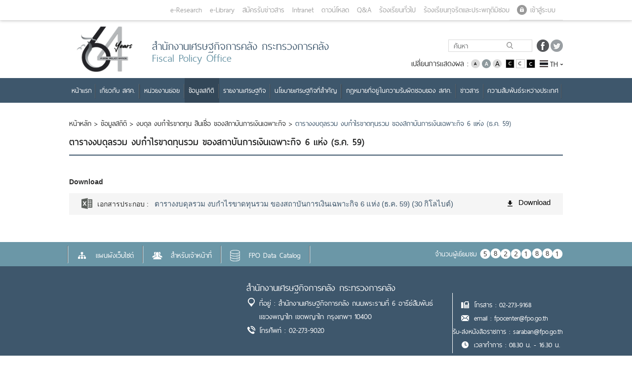

--- FILE ---
content_type: text/html; charset=utf-8
request_url: https://www.fpo.go.th/main/Statistic-Database/Savings-and-Investment/4943/5088.aspx
body_size: 39227
content:
<!DOCTYPE html>
<html  >
<head id="head"><title>
	สำนักงานเศรษฐกิจการคลัง กระทรวงการคลัง - สำนักงานเศรษฐกิจการคลัง
</title><meta charset="UTF-8" /> 
<meta name="keywords" content="สำนักงานเศรษฐกิจการคลัง, สศค, เศรษฐกิจ, " /> 
<link href="/main/CMSPages/GetResource.ashx?stylesheetname=FPO-MainTheme" type="text/css" rel="stylesheet"/>
      
       <meta name="viewport" content="width=device-width, initial-scale=1">
<meta name="google-site-verification" content="9gcX684MqP4cajQxpYtUcXxJ0SJ-oFoffs1WbE5Qw2k" />
      
<meta  content="text/html" charset="UTF-8">
     <!-- <link rel="icon" type="images/Home/png" href="images/Home/FPO_index_logo.png" sizes="16x16">-->
	
	<!--==========Add font=========-->
	<!--<link rel="stylesheet" href="/App_Themes/FPO-MainTheme/css/font.css">
    <link rel="stylesheet" href="/App_Themes/FPO-MainTheme/css/Font-Style.css">
	<link href="/App_Themes/FPO-MainTheme/css/font-awesome.css" rel="stylesheet">-->
	  

	<!-- Bootstrap core CSS -->
	<!--<link href="/App_Themes/FPO-MainTheme/css/bootstrap.css" rel="stylesheet">
    <link href="/App_Themes/FPO-MainTheme/css/bootstrap-datetimepicker.css" rel="stylesheet">-->
	
	
	<!--Style core CSS 
     <link rel="stylesheet" href="/App_Themes/FPO-MainTheme/css/style.css">-->


	    <!-- Owl Carousel Assets -->
    <!--<link href="/App_Themes/FPO-MainTheme/css/owl.carousel.css" rel="stylesheet">
    <link href="/App_Themes/FPO-MainTheme/css/owl.theme.css" rel="stylesheet">-->



<link href="/main/App_Themes/FPO-MainTheme/css/jquery.fancybox-1.3.4.css" rel="stylesheet">

<link href="/main/App_Themes/FPO-MainTheme/css/style2.css" rel="stylesheet">








<script src="/main/CMSScripts/Custom/jquery.min.js"></script>
    <!-- Include all compiled plugins (below), or include individual files as needed -->
   <script src="/main/CMSScripts/Custom/bootstrap.js"></script>
    <script src="/main/CMSScripts/Custom/bootstrap-datetimepicker.js" type="text/javascript"></script>
    <script src="/main/CMSScripts/Custom/owl.carousel.js"></script>



<meta property="og:type" content="website">
 <meta property="og:title" content='ตารางงบดุลรวม งบกำไรขาดทุนรวม ของสถาบันการเงินเฉพาะกิจ 6 แห่ง (ธ.ค. 59) '>
<meta property="og:description" content="เว็บไซต์ของสำนักเศรษฐกิจการคลัง">
<meta property="og:url" content="http://fpo.go.th/main/Statistic-Database/Savings-and-Investment/4943/5088.aspx">
<meta property="og:image" content="http://fpo.go.th/main/App_Themes/FPO-MainTheme/images/Fpo_Logo_fb.jpg">


<script id="systemCookie" src="https://apiconsent.fpo.go.th/api/config/466b7eb1-98a1-4a1b-a075-80b3ae4e6576"></script>
<script src="https://apiconsent.fpo.go.th/js/consent.min.js"></script>


 
<link href="/main/fpo/media/FPO/Favicon/favicon.png" type="image/png" rel="shortcut icon"/>
<link href="/main/fpo/media/FPO/Favicon/favicon.png" type="image/png" rel="icon"/>
<link href="/main/CMSPages/GetResource.ashx?stylesheetfile=/main/App_Themes/FPO-MainTheme/css/bootstrap.css" type="text/css" rel="stylesheet" /><link href="/main/CMSPages/GetResource.ashx?stylesheetfile=/main/App_Themes/FPO-MainTheme/css/bootstrap.min.css" type="text/css" rel="stylesheet" /><link href="/main/CMSPages/GetResource.ashx?stylesheetfile=/main/App_Themes/FPO-MainTheme/css/bootstrap-datetimepicker.css" type="text/css" rel="stylesheet" /><link href="/main/CMSPages/GetResource.ashx?stylesheetfile=/main/App_Themes/FPO-MainTheme/css/bootstrap-grid.css" type="text/css" rel="stylesheet" /><link href="/main/CMSPages/GetResource.ashx?stylesheetfile=/main/App_Themes/FPO-MainTheme/css/bootstrap-grid.min.css" type="text/css" rel="stylesheet" /><link href="/main/CMSPages/GetResource.ashx?stylesheetfile=/main/App_Themes/FPO-MainTheme/css/bootstrap-reboot.css" type="text/css" rel="stylesheet" /><link href="/main/CMSPages/GetResource.ashx?stylesheetfile=/main/App_Themes/FPO-MainTheme/css/bootstrap-reboot.min.css" type="text/css" rel="stylesheet" /><link href="/main/CMSPages/GetResource.ashx?stylesheetfile=/main/App_Themes/FPO-MainTheme/css/font.css" type="text/css" rel="stylesheet" /><link href="/main/CMSPages/GetResource.ashx?stylesheetfile=/main/App_Themes/FPO-MainTheme/css/font-awesome.css" type="text/css" rel="stylesheet" /><link href="/main/CMSPages/GetResource.ashx?stylesheetfile=/main/App_Themes/FPO-MainTheme/css/font-awesome.min.css" type="text/css" rel="stylesheet" /><link href="/main/CMSPages/GetResource.ashx?stylesheetfile=/main/App_Themes/FPO-MainTheme/css/Font-Resize.css" type="text/css" rel="stylesheet" /><link href="/main/CMSPages/GetResource.ashx?stylesheetfile=/main/App_Themes/FPO-MainTheme/css/jquery.fancybox-1.3.4.css" type="text/css" rel="stylesheet" /><link href="/main/CMSPages/GetResource.ashx?stylesheetfile=/main/App_Themes/FPO-MainTheme/css/owl.carousel.css" type="text/css" rel="stylesheet" /><link href="/main/CMSPages/GetResource.ashx?stylesheetfile=/main/App_Themes/FPO-MainTheme/css/owl.theme.css" type="text/css" rel="stylesheet" /><link href="/main/CMSPages/GetResource.ashx?stylesheetfile=/main/App_Themes/FPO-MainTheme/css/style.css" type="text/css" rel="stylesheet" /><link href="/main/CMSPages/GetResource.ashx?stylesheetfile=/main/App_Themes/FPO-MainTheme/css/style2.css" type="text/css" rel="stylesheet" /><link href="/main/CMSPages/GetResource.ashx?stylesheetfile=/main/App_Themes/FPO-MainTheme/main.css" type="text/css" rel="stylesheet" />
<script type="text/javascript">
	//<![CDATA[
$(document).ready(function(){	
$(".top-banner-icon-close").click(function(){
$(".top-banner").fadeOut(100);

});




});


//]]>
</script><input id="hdattachment" type="hidden" runat="server" />
<script>
  $(document).ready(function () {   
    var xNewsID = $('#hidNewsID').val();
    var xFlipbookPDF = $('#hidFilePDF').val();
    var xFlipbookUrl = $('#hidFlipbookUrl').val();      
    
    // กรณีไม่มี FlipbookUrl ให้ซ่อนปุ่ม View ไว้
    if (xFlipbookUrl == "" &&  xFlipbookPDF == "") {
      $('#showFlipbook').css("display","none");
    } 
    else {      
      $('#showFlipbook').css("display","");
      if (xFlipbookUrl == "" &&  xFlipbookPDF != "") {
        $('#sview').css("display","none");
        $('#sload').css("display","");
      }
      else  if (xFlipbookUrl != "" &&  xFlipbookPDF == "") 
      {
        $('#sview').css("display","");
        $('#sload').css("display","none");
      }     
      else
      {
        $('#sview').css("display","");
        $('#sload').css("display","");
      }
    }
    
    // ---ปุ่ม Download File ------------------------------------
    /*$("a[id^='ndload_']").each(function(){
      var id = $( this );
      var xGuid = id.attr("aguid");
      var xFile = id.attr("afile");
      var xFiledot = id.attr("afile").split(".");
      var xhtml = "";
      $('#hdattachment').val(xFile);
      
      if(xFiledot[1] == "txt")
      {
        xhtml = "<img alt='' src='/App_Themes/FPO-MainTheme/images/DownloadIcon/Small/FPO_download_txt.png'> <a href='#'>" + xFile + "</a>";
      }
      else if(xFiledot[1] == "csv")
      {
        xhtml = "<img alt='' src='/App_Themes/FPO-MainTheme/images/DownloadIcon/Small/FPO_download_csv.png'> <a href='#'>" + xFile + "</a>";
      }
      else if(xFiledot[1] == "pdf")
      {
        xhtml = "<img alt='' src='/App_Themes/FPO-MainTheme/images/DownloadIcon/Small/FPO_download_pdf.png'> <a href='#'>" + xFile + "</a>";
      }
      else if(xFiledot[1] == "zip")
      {
        xhtml = "<img alt='' src='/App_Themes/FPO-MainTheme/images/DownloadIcon/Small/FPO_download_zip.png'> <a href='#'>" + xFile + "</a>";
      }
      else if(xFiledot[1] == "xlsx" || xFiledot[1] == "xls" )
      {
        xhtml = "<img alt='' src='/App_Themes/FPO-MainTheme/images/DownloadIcon/Small/FPO_download_exel.png'> <a href='#'>" + xFile + "</a>";
      }
      else if(xFiledot[1] == "doc" || xFiledot[1] == "docx" )
      {
        xhtml = "<img alt='' src='/App_Themes/FPO-MainTheme/images/DownloadIcon/Small/FPO_download_docx.png'> <a href='#'>" + xFile + "</a>";
      }
       else if(xFiledot[1] == "jpg" || xFiledot[1] == "jpeg" || xFiledot[1] == "png" || xFiledot[1] == "gif")
      {
        xhtml = "<img alt='' src='/App_Themes/FPO-MainTheme/images/DownloadIcon/Small/FPO_download_img.png'> <a href='#'>" + xFile + "</a>";
      }
      else if(xFiledot[1] == "ppt" || xFiledot[1] == "pptx" )
      {
        xhtml = "<img alt='' src='/App_Themes/FPO-MainTheme/images/DownloadIcon/Small/FPO_download_ppt.png'> <a href='#'>" + xFile + "</a>";
      }       
      $("div[id$='dloadname_"+ xGuid +"']").html(xhtml);
    });*/
    
    /*div Download*/
    if($('#hdattachment').val() == "")
    {
      $('#showDownload').css("display","none");
    }
  }); 
  
</script><script src="//fliphtml5.com/plugin/LightBox/js/fliphtml5-light-box-api-min.js" type="text/javascript"></script><link href="/main/CMSPages/GetResource.ashx?_templates=25911" type="text/css" rel="stylesheet"/>
</head>
<body class="LTR Safari Chrome Safari131 Chrome131 THTH ContentBody" >
    
    <form method="post" action="/main/Statistic-Database/Savings-and-Investment/4943/5088.aspx" id="form">
<div class="aspNetHidden">
<input type="hidden" name="__CMSCsrfToken" id="__CMSCsrfToken" value="NiPYjwa0T6AbzRsF/W49O0rbvkgj8BFcFXomczhZNggBMMsOHaDq7+r18gWyW23FaEcj58w1J1hKRJw/S1HvDg6DC+jRL2Wozz63tY8l7Kk=" />
<input type="hidden" name="__EVENTTARGET" id="__EVENTTARGET" value="" />
<input type="hidden" name="__EVENTARGUMENT" id="__EVENTARGUMENT" value="" />
<input type="hidden" name="__VIEWSTATE" id="__VIEWSTATE" value="wOHADY0wgAatKjol6Wq0KknkF9crAnK5U1VHRV4tFr/D4/5pol/[base64]/LrJI1t50kGgkzHFjZZYyi8JPBfVxkBPmu5/u9pciiPiiZdqfq8JH5/oB4bGkFLdx9WOzxqLBjVXKjh+RLVCjQD0rdG4sjD/yha74Ytd1XRMJ9XpCD+4yFXsBNC36FC2y61UtSY6wvOisH5YeGnkeHuZev/05LN1xVNhSUjmHcv8dUBYJEk3NQ5+6tufMflxNJXhlRwwbwhlOydDjFNbCbXrBziQXnJfFDZlKCo7rmoxYX9t3347p29MEoMt6jYIK1eedCZVmGfbs0u3caZlJYrtsDjqqAK1+GnQKT3cGUrMu8fXZXglgHOyQE3TzwLXlJDSFt+TcewdzUcoSZgMFfiWcjVeTk/kZH3xa+3jwAJ9dQzy44CtQi2Oxd2mi4mjM1nnQXGkYKPTmXrjJkF/T0nBe0FAwPFjNDXC6sCdwH40tjf+gRditkJBjP6K1wWE1w4E72teGnVV3IqFve6+Ytg4L59BearBDAOLbovGPPq05oRFko8OiMj8s1mvL1/oaVhADuF3ew0saRu0IbzLBR/oSV06pITFuYnwe6skYZiBk4FdNg5hh7598kDp5ZDtkW/MhT4gPM5cF2aZ4CMtDchX86mB4KtiB7gX7PAGdFKwn6ylQYE/gTD8C9PJavyVTK9ggQtn0H3cqM4T1hbMI9P8ANeT/FwXZ+WciS5bP2TiiKPhAGkhyLGe4qlPz6o4xeyJdH0d6afNOJwJ075uZq2MWpiJ4Vs+XvP1zt6B4d5yM5rwPBGAB/yvO2VVDiIJ2IIQ4nDzdaF03SdrAMmV/DoHbKjeIqisQJ6AbMC7SFIawUOtgMS5O5lVChFHt1oRg/35TJHyCwM8WfF5kYALuWvurX6Z3XSShij2dnQmQ1p09UB4BsiEH5T4INo/rIqLmXMDfZG6vNvDSrwF6ogQ5hrswDiVqqJB7fuMaKt7IxoFcGu9UndPQ/bZL93QjQ8IPfR++uOM9D5tdlNzXuFvc3W+19el4GTUjevo2SFSh5zBqpW5ZnDZzxA39QYiAi48nNo4Wmc4pAOSuhFgsviMfnKKnpAPplsvGAEN7oVMsmikh6Ph2NdPbrqrCG2SC1Q+r/G7EeYBpt1Lqh3uU6FaqdDG5qRFeIlhekyHKu44eckyHVe+tEEQg3Z3ajnnycFClW7PW8RpMjxnPlZBynhwV1GqEhV4uyyxq1vaMLztfzLvPmG+8LFJtoCnt+gL4H97aLU41nFh03SqTcWwEvCx8mwhkpz52Ekv0RYdhqWkSYMgapvZ1dbj6j7h8/100uao9ID5bn7wMq3agW1utcXlLhf3tQ75gRw1Plhf3atV/5jnBydpAnwvo+F+G1bOIwPBXMhlJ9uERVE3c9rqVq7SSeUnaiKhQL7a5Xu91/+16AlJit1YNR3CamZNS8tsQzro9R9LeuqlsxDwYRgtcJ8IFeKBHR3pZpyXOtJfRYlnAQ+GKkXRvvyxSMUYcAPpdC71/pvVJE8lTW0tpHfG4kUx17AQvOHK1qiSMMaswgDZUu/8xuSqpWSFfHNn6MSBk/FV+ckS1u9r1VIqu0lB+xHL22mYFoWGC+90WP0XhxGgXeH4c6eYDKo9vOxxTKujKgksBO9OIxDvuKwj+thG6m2/c54HJ+WVHz354demcDdNW9mNDNRJOi8ZFmeogNTIpShzPm+YIEH6DdPqp+1JzllSO82zmUx4VqGz6fPRGys5V3jPwpahR4zVz8tiRR1KO0Bsa2zGKEIOZOWe6NvERMdyH7GwXJX8AVedZntZf0lOPdcMW/7hh4vw+9bzr8soXyK6KJirYBV35PSUS56izKWdkv6sWuVEe+MzMsQWuIGPCMDVQ0RxHikzKARkEVE8ML5f/HEV3bWxrT7j2Ph8L5mgt5rPD6fEjNqwmm6p+7imwACTPXV0RRVkcCwlR3gWxo0UIJ1zO6IMIPsHpU7ORBZZ/O+FvLYjbl13ePG3rpE+7QxjoDBknL2W/QdpgOOLXELoXvIR4WqXF74TulcEL6pRAdGHaIccwh6mPXDsMJQZ6UmS45l83kimwoUK9RfbWdm9PVZkbaGdwIvDDDaXyVsdnlA1IyGQyrU//mXrzZmuJJFki6zzXk+6aujqb0Q+mMoVhauzbg+e5RJlAW1OHTkRFlpgifxRHwVH2SLi2kxwckvD9k8A17rw3sWZLv3ow5cT46AeLJ2dmo2rX0szZ9vnJXYlLnADFqnge2aAWFxFnR/Sz5ARt42in1vxVdaG/vA55750NUoQIva+XLV2L1KqKzWkrYyv4/6Oc/SRr/fSJQI6ULGKG2fQfQ01KCkbc8R3CTR6mAe89KhBZnz7sxmMrFsYQCuuQtWqXMNJ9eZM1nUwKRab8rbNK6QpDGwOHE3PCwUj/QJHoZvVOOGDCEO9MfObieJKjinqVREIhuMn3oBINlcvg1fx6f5+bj+E8EzuP/aOlT+VNO59xlfynZPvtFsWRCvBukk+28yO6nYeLJgXOrzCUgDt17L7EjKZzUWsVlmb6C9sIJZFQXw/sbCICG04tJhEijsSDPjfhIuXuwriXGRGF2GZNPJuNGKCB/BaZTkokr6HIpLlOM+eDDMJhmk35lhD5fQHmwXTT3v1Op42ZYbr2w4HKjoiWDHEnz29ONKeLPupALqFIjRJWs2DM62fiUpbPFN+FUJNFx0jNfxwvEiw9EKVNJI9yKE/5JCRv6n6a3nSUikg5Z5svjc+ICzRRhY4iCSTGivPt7w8q4+0k9gsof1+s++5P/SS7ZRm7GL2Q5Z69M/tmoHJAY6Lkpq9KMl0RJoPDdrxj7PIfTcNX8oq0doB/EYuXYK51YA45qSh9ETViZUy7cXCnFRMq7/[base64]/vFmypYATDcBPHBA9uTR2Bo1q8YUIoy5EdbXlIfaEpHivenp6oq5THAa5xGI0z64KTUCSTQirbRX2G0vyHx+Cby/xZuQgFzal4vbIqFWHJ7TzOlKsFcEyuBWtFTkPM0VTRMvxXESOiktNSqqHJP0XDRMnAhWpURXrbJ09/35qDJ1nMtGyPFnSzkX1MvGiRG1IJD+AHD//5EYbC4NqazoxfPw1KlkqETglhRHzr5ccZOj/u9yhW3V2Xe0l4z5OoVpS+Mea5WWS4QLWh6uHp5bp0okOYDaxm3i81vxsvpT5n95WagXhAVSpRrTONHqMlDZi4QlO23j3YWFIsl/q9qdzzy+t7xEiPepPNmSP3pkxJSLODDdmKVller/PnS0UOskhnwVv1MBDfdlDpS3FtW/GfflfBo+FY2bweTZkmv2HAyRmzVAsRI7U88SVq2POc2X/V520yUv4JtwPBsyCixlqe/KemSJ23UnC5Q2CqmSBvLhc+q5t+uaDcycJiPiSVz+8juHypE23ix5dHyyh6ZAi/7ECgeopv3K0CAuYvZHvkH9okcfd+65jpnYP56BN85bzR8V1TgSbrfqfnWqhZcdd+Q701Wt1JISZc4STEq4HN+jORMoSR+o4gwyoKSAVrO9lSzMyhlU6SA1zVb2p3Kj7HNccsNUF3vgbvSf5IS/wxEZ1NlIARKbCDtz8iyoM+PBRRiTnQ0zui4EXiq3NUaIYzTcR8SHvqrcic5b2hQMip2mzhApUEmJVNkkrol7RM0JP2brcmEiGUgoHYwk6yxK7BMpMFk1lsVDtXGjtTfb+YAxCxMwNDU6Tjdx5UdUwkS6+IpZTNgQROmkVeyy3hgxB3QjcbG6QiWg2LjagW7L+OiS/gZi9Ub/qYf9jd2W3q0bHNkZCt3r1IufKptCIJJjRZTk/OKPpt1Kggm1a7jBrjikNBLcpErEBlj9KQRd+vIg+NkUpG2POL9L+rTRcN1tmZb7U2DdeCqUsIq34loDco4/a7WX12FBS9QuERkGx7j9SpvLoCty7sOcp6+BIOKazdFetPIxDcivmRcbxbCFJPcK9jCdtN6wKgBhyLAvQu/[base64]/jOjsUjzH6Sv2hu0AoVEMr0zfF7U2ancfjhr/iy7+KiobA/zv3tndmlZzekXwY8Bf1FBFYgpkUIw/b6obnW+6/GP6QrkjgSTbkanEcymM586t9eOvbZySLmnHHqJP5u64ZLqOUyVJUNQIsF0KASIk2cVe1ktZR44JDTZhvK/IM5O2ep4EflPNvTRb2Btep2kwCz+uQDM4AY8g9WXK4UqC7xaZFhjeMshdopWbEnEvFfza35BKEuXAKvGR+ejsuwAesE6kd5XVEGcrySWN60XMwUoRmsUme/aNLX9xYkN8q0YFrUQXXBM77xn4zZn1gwY5lRgi8asSwdn//8bOJzMHKLR/UeOLZPscngs5TRxSsW+nqInsf6g/HuKFNm2eljeZJe4i1sjW6OdBxQVeXBJlRiydu5rlcibwy4Z0bVh5qhqDUZZ1Guy0SdqSbVNZzGX/+33h5torlmJwXKo2T2vTAzvHnXohC2hfG+FFqVWSQZGJwaEOYmkKVdbe+ClQZpGAiGUt2IFrMlizTdfqyn3zmkQ4ZZGM9ml8CLRU8MJgqXc3POA7KSdr8xp9yPwWCxuEVC3g2kirCGQNFMa4fxNveA/PPR+LmlukluU2rXspA3pXhpqEBV7u/C4hic4eU45R40y3/wU90u2MO7oxkIGMJcnDiwCVsalC80qAjrv1AME3lCBvdufip1jo4cj3faqRzmpONyBEfjNUX99HxPdIjWr0se3FTexAyy3nL81epWvNQmCy2VUVTvS2tZ+1Kt3r5X5p6a/tSjM+uOCaQy1gsSEqjizIxUTdNHzhJTddOJgWIklpYR5fslwlt35unGpdVyLLvzC0YGUt7VhxXFy63hMVcSIf7rO67ZiUWUtfy5/pDs+fRaFuq4ddaFK/Gx31JPtZLat82ulrZrb/VNyasI9itTPfxc2d4ZqzXf1y0XV4se0BAfjBYUkV/gCm81zNrWjZZYkDPzfVAPmp40zRpjLfb2ujHEv0lF4MWUYoeXWQBgal0AKAQ4kynQyj6vqWZGz53i1AvSVWxDtzsO55tYgRPcOT6lppDNiYA3VgPUItQpMqSw2aBUHdzp50z8t3rFwXmJvPALH0+s2ROBOMxy2Ey7qz/XrcE7Pq308HQ+Osc6I+8pg2+fMLHleCx+CPH8Fee8GDQYAWZJvGBf8orw1Rj1fTCMlgf35CUV6E7AVoS3olXk0bkgY4YoTH0aKMCsd0ppBiU6SGiRPvUq8BIPIy7LJqe2vuSkVmMYOrxA3fjYuuXQ2vCaEbfjyq/0dTknHwtqDCFbsdAIxAgAgHXWxdvS2XyLjlwN8sOxq3XD5NvQ+/rx2ASf41g8WisQpp9M24uanyld6UKY2Xrarr3PyoUj9tuIidZsdbpi4Vs6XIS3Nx/Y5/Hk7SZgkPCYxEP1oXtbhWcHmZqWYpmneKbhAy808zR8G2g4XxEv/o2ZFwQSevxigJ3CFEI1omwI3gpLHjm5/zPMq3pHczp+XaEbmISwJXetu/kmWTtkRq2IRqCJ1KivV0zkETF8+GaLugIQDKLrlmkqF5b9QgMOWxzU4FBAJbtnXlKp5CxK50LjcV80C3E5PzlssN+FlZvpTMNbCNx6W3lM+AInrYh4+/lA5grJRsuZzNiVPR0v6d2M0kusuCT2PnRoJk3e/M/R73GIj0hjDjahF0K8tVwvalYEhNYl55drIrLEwLLgwSBmYDPsSAElu72Qb1MoGqrtcfS1/PfQU4H7Q74VnxByyr3P2E6QRbs+GzmdQlUQKxQCI3wZMOVLNCkaX4I2JrcYbDk5mXTxibsbQcuymf8d6ROnt/XoypeKSi0IDM2eFpTIetwfpycMVGbEhdmqTcdoGtiwHyocYaoeNi16c6DsTXK35/Zp6BUu7GwjLg0bRq+TTa11MUWHtzQ8F+suUBDXJgsi+n2z0d0N6/1y5jIwspLS/ODomvwd9pH2sI/ZPtr0jFajpG2nXewMXA5LBMpUf1g9rXRxZ1Yh/IXrH8ucojQ5UMTFY6+c5yCdIfMBnvaMwrYXahDW4Df51wWPXLF+hiwJs/[base64]/XQdsAfQsWxT1yMtgzcLzU2RODK7AfwnXPTWr+7D3MxtjXxfcmiZUE3Eqazw3pe9RpNjosu7Uuoxnag0ZW2vWv9rUu+m5JEoSPLkjBjoLYdQamW8WupkuCE7AZP/TkTh4Qub0Vtbt7engGtH9gUMCrEgeJ4Dw6qQea4w3oDXdvaU2ceBTHClCPPdLsRnY5ls1QfqN8I4gesWvTOf5rchxo2E1Rz/CHdup6Ealq1BD8TwlaUNU5uY1TGuOUVp7l+Kq2gI6tJmAOztX0HGgD3YpSqyqDL/MUUwUJHzye+b/x02NVaj8EiqQlliLv0/u2eXs+mnqRuGljhPZYLbtX7E4D7Btm8UO/[base64]/eBHS9iwCJL11rnN7JleQuaaC4Hzbf7SmilxK+CEUyFVpvQnZJi1af/Fdr3uXwqFjx9JDmrwARiBcuJqpWZJ+af6Y98NLN+Po2rLV9BM/FEDozvaxolTWWX7IPdfH/U6GcVwe3DCKf7tUtl0Re3hIa0CPidBflaSaX9pmDDyvbMuPwcMoa+OqUcwJMKVgQ+maLg1HqqGQ66sjFX6CCf6dKIYEAJnIxORbkur1wXIUHpsLqUDHbwPqRM74ugt4plp2fS9xlAGIzw/2k9QmPhq4slC/30OnZ/bsGgZqIjDGkXizBoRfIADvswnDrbMSWwdVACOjwcPVqLiWwCOx/Xt9gIuIzj6M4EGBgDwRnH3cbr/vyR1qd/vcM6Vaua6eQVy6U1vPIEp0cPwJf7f7F6Cgxd4PpEwjPg+k7DMyEfTN+rpLxTY+lkdkLd1O5UTBVL5ButnJTqlUrLjuMt7iPQyTsTM245Qg/A1728ursPUOki3h6lMwS9rkflGpLbsCKZ1rDLMMYvbTBGXMsJpjGHVnuxPD0WPIhERC9mLNtliaAYwSM+Byh0vALiuDubyzeeVKo0qAD2A8LOzbUmLQ2kLx/[base64]/[base64]/I/C1XAbKWvZQmel/nGcrDhG5mNVbtSyXYzAj0aD8e+UUnYJ7PPzc1ThpvQebaZ346e8T9lGxiJyRIWKsAAei1YULIEKdmamqkLxAC9ndmzBZt702J/22Ss/dujKObIv8k3ZYr5sXsKbL33j+oaZSXk0yElNI4uDYgs+jvREcjt1jDOVaZ+Y/[base64]/VhKpTv+MOb9CEK/WpOJi8aH24Glqnhv5LiRDxCUef7RuUasPq0SJaatuc1GRcmnYfsCCTJ4MI3iea/CCUz+HuRXNdlyvOMfMO+rJrI45s8e9vawA/Zuq2J1/+hDB5x/nBB2LyZ5pp4yIz2hBRU08ao5A9g6MaEu4/ThrCSZXdwlG6wNnfjQHQGaqfD69TvqU1tBe5InEZsv29EDj0uIyI4B0nS+kGnNRX1abrm1J6gCFRo1A7bj+FahqwXZ4fbPIdN/LA4O8Om/IK3AOLkRYVIBVguaoBx0M8FEO7YiZw7cf+QV5DE4YP4nxMo+1M66hyeaS5iYuY+/npD8mPzlaxJKI2FwaUuZaUQUkZt1DL4fmH369IZhthecN525ciXAvLQAxihJ3hiifRhIK2lgfZQzcSfsTIKXGYsbmDpVfd9XeIuUyGcPVkKO7igEcYNmRqX/OjBXnoQHNcMovvFyxzVu0o324SGlT/t5A5TdrDZECuQgc+cwxJR7gvuIxxXrZagU4vlds1oDvLQ2ziDqSlN90zfsjAb0K3MCIqYFUc4Qx66JpR+t89ZOoNZ6Pq9ObeTf4cc3png+4RUcslI/XsWHjWlKSut9QY1ppZgs2VvTcnN2OqRGy8IS529L5c7XPOhAy8/t61dkRfZMJEveNMfifsnB0cMUnIaeLV0w7h16bsSFB4pXlfdvkCVrng3ou1LWjJ1fnm3ZRDu9wPGy6iftZEpnREiX+ADi6ito5sfGV+5hxnOa0xVV6ZWCf27qZ0Ys0ksvcvhzS6rvEdtGt1ufBOojdC/vsz6VUVEdSNB5+2JqaMpLROD8+zxRMrNSoo07AFVOCLMHWL7zHDLGe944X0FlVuG7liu3yqWqVoNayNTDQ36mplqUiAaJwaLllprVUTLRD84LvPHw31TtL3wii/ez25ToDr5ZgvK3wO05LFc9oJsQ7KR2N7rSGyDPJ5H4jXUxeeybspoZ+38J+eYwaoTfXsm6dXOojvYkI0/HJG/S0CZQ2oz4afeIrqS+mhPg8MKUeP+Qm1v7uJSWA77EXzdzr/8BflYeFP3yQPlEnjC5FEq37tbE9SVHJABZwY0vW8fL2d+1627OYbsYfQ3KJT3gTfEEKzxOq2RI8JsywC4cnySx0r41P73hCmX8jE/FP6640qNxJwP8/AIOFvo8iwg48q2ZCXKdovLNQO2F4Wx8XF/hdx75ZFSznjySijyauknda3uSJHCLlcD1CdPHhZ/TRy+HxpXcLfT0NuMgZp0KvAjf2g9FKkrFR+87h34H+D7e19qQqI7Skv3b9Jtqo6DdyfGSZt7t2eip2hcF+7Ae+46Q6BC66dXsVjrXDGlTLkoSxiX8ivkEkCFn/jJ5o6fokfJUMuNRisUk9ALOxPcJn3ho3F6PQY2UnotAPntQEW/Mu4yXcDHIe62hV1KlIiOLnl2upomaV/hZSyTJRG4nzpLjIZxTKLxuA8ICoxtaaoZuZCV9EpZnxZ3o5wC345D1Vq7Zts/0go/FUSddt0JfHKL4RaElptFpnVRfHSXJefiM1VcHv9xYKQCAl6gV3GXWWNi791PVl0J7U+ODSTKaw42yB6PEXteKsGZ1DS8jb/wxZvi+nTLiNeyhjmuMNl4X1rte4eICQVQg9JrQ1V4/42DOIg5VKUxEzlAUFK2ZAw0oZTNbpj0cXMFgFpTGR58p3OCk3vIeRM+XozGpRxMTxtBHNJRMaNuj+jxmxgNI4Rr3v5avLCfyf5lLrgwuxoqCpC29aURDpKKVBSUQOE2LbraPbMH70/mIZKk1NI0UvegS2bFy4vVaEc8ZjjjtaGynkfE6aOeckFTjbml5QweqnvBwxnx+rslR9DkOolXOkixlC2LBQcp5AGpIuKkVjm6gi7pIhN+rAay6WepAHzoWm1OW3TxQhh2bWS/a/eWS9z3/0OiLgpFLn0NKXP1Hz0T5U8US2TtuUt6i/xsG/cTJdWxPq/5p+hOsWZZ+b52RkqdA4t2CCYWmCiQHuO/kBKswitnmkuSjOMswsNVfBAVeD33Mgu8oX153VhdnUjls16LufTDsSq30iLn7okhNWxqZ/syd8+ydVnwvMssYAfCYC3t/O4ER/HUP4gcNk8Uk83zkhYIMnydZ7v73RUBX7clyeVh2E81v0pI+X2vkCbn6sMO+uh/X9vCio6x2+v04W8qB4Yo4RKio/1xXPrIN1s38nSpSwn2qEHQClmXHXQzH0FAl8omWxHd7BCG8WMXr/UmRy5tECuWVlU/aaZPyT+QddVelLaaZF2lxu7S3WZfeAqzHGyT/[base64]/Duwcl+Fnk/VgHLnEudTJ0ugCHemS8FkbrVdrYcbQnOgDhhjRX7KO54TzxxEfWIoZw9vDxpc90Fo44fmpe0ns3Wqgh6aqbvlssMk5lLTijPD8MoXjWUluCqtJZHCUUI7HvyCtQ9qwJwbSSQ1+q2vJ7yXPsGJKtpXe7/reNj5PsS+9EijKglkgTHBrvryep+19xspeW7WLf5EYp5WfAj4ofzkagRKVBgh8MShLFYjEPDr6YTLctHbnhv9UgB0ePathUAhMB1exkHl3IyJrnzCYIwTgKYypVz3SaqIxgruYa5/[base64]/djz0fsRj9AxPcew/aPF94u5mvCK7Yk/gbHoFTq22uYXgEWyYl7FhP0wSMwQ/u06bC3sxNA3hfKtitWtEe6W3LHdWPEv3MU3XdfnT65AQKg4+vIuBY20DwpITnVYXfcfYEVIBADIXb9sFeEE21a7+NeTgkZegKQPKwVoZWPQNV5p+D0BrvVjirQMQts8D8XqxugKwtP33tUUHJPtw9/5ucnEsOSb+AZtvXV/UwcgX4G4QFSap9H2cJbNkcyuAnE2Q3rkwJhzs654cZSD3JyORuAGJjd0JxvWu1WJq1bBgE80bNFtfypbARB1S9hvLhlI+93LYJNgqH+3IBl12Ymp6QHozu/1kFhcj2p9rlM83LnbQTKxD+kcoka/jIxXBHISXphizvGtBna67Xb8LAIU3vOKf5HwV1by8IsqyMCpJxU34GALy0TrtFdZVFZyVcCBd5axdNcPGfWAmnwtQcggXaZ9Sss6WNPcrpPkOeaJh1lWHmkAhFU4jEtb++8K2VfRIhsyR+qLlFNZFc9bGDw/VcW5ZpLqneLZ0OSSBCdhVkaHHf+Q5pgYyX+DwMcqWhuNPk35W1v9HHof5d7xoB9y3DzunS6qob0XeGXk3uUHK6/kJeg3MjH0veciA3gNYObBhXeSuLZIBlzGCf6szRnnTlAdfDDaP5vjlkUpnSd0CjXqV49ePQffRgMyBewlERgF2s7Gy8N+/cDXrBWaB35tol7X/mhQgu72hFLsSRdUFcjipEXEupqq+b628BVkE3KHKFoWVZWBvtsvJndWtLpkyCNXlRifoCMpfTkxrFzD1+vQISUGDpxYOO1O+JGAtUAFkESDoJmhfwYNVugnd6Fhyfwp+tnCbgdBOp7JdI/o7Pd3wgLSSBWoa7fA/fkhABuVnoVdNx7BsezazA0LMTo+YmOhI03kIlH47ss7f9oTTb78fZdfH+wuHeTokVPNB0rO7UwbvUsRirrJ3zRAevNo0V94dyY5b4hG3XgklG1lSsuP/AYTJVsO1R4HIwBHZZ+4MLNQzFbv9cqPNPIGOC2bCKkEUtaSOWfFjMuALAc8VHQpclSKbn+XMZPMKULelSyg1zAiFSDXRe5i3672VGPDPdnNdjkagTgZbcIff+jsyroO3V/Ph6fjUpybM7BKF9AHupqaYcYGo/gY2bZUJ8/qYWBW3UBE6xPGQsVLbfMcRHmD3KuH5FqfgYd0O+zS7Inc0Rmfo5O5ykXazLOwMt+eYcCgjCwC3suCtAo8af6KftnjSkcuePk5V41L0q1OpCc4Ag0nqhQZLY8GiaY8fl5XOt1+IX/grB686CNL985scVs4BlhY85rbacGU2r3tkZMGbUOk++mZ9V4XMP/aLZjcfBnjSnc6Nblw41AwXEP7x3stT3bcuEylUhScJLOLCeSiF5+Ez5k+A0rZXzv72U2DUXhb+rnSSYQu9jIHNNaLmoDAt+GyAmYRLIwsRzQ7KDYEtZhRdlWyfEwEU2QPP/N1oERRLMUC1lTZsTS+1IG/smbjqxNmOy9S0LLCweUbJqCA+1jflg5QVoR6IhgEY9OsLXb+gsaM67/49ZppCAhEv9qrd4V/8aTun7Vml/fVf6eZayVf7IZTl2GqTSbbIAaGx2imPoIG4nMFrdzGOnnEiVCo0HLBEAiwh+GJrUexSYQFm6WSJocfqrpaiE98heVNe8+W+039V4dP4ph37XomBGh1fefR/Bd5qy2/KbA5vvQJNGtrYzJ2EjeKQadAayQSSrifdexRFyA4M5Wl+fhZoI/YJnwA1r0SeG0dwZi5fq5Yig9HpMzbEdmWFI3Mbs7oWraxQHqaVbFQ59oGcNaVribWLFpNx7HgzXWkoiYXiU/SqGfUD4RKbHMaxHP8myopF+HdV8kTuQRA4578TxB966XVuauDTZL9d51aYSjxw7ANy7rdp045TqPLznbkoBcH6rWDmomSH/HtK85w32hHAjW0vJdWKZ6j5JOCIlrW0OYEe1CQ+pLQJ3LCBf328tHkxDJb8f4/EzLQYo0VdjqTl7J6/EArTeJMgQ/ILXKnDuuo+VjIyx9hJLawS/Yn9wW7/0B9EwUfMG2QbfRKUMzduRBOMcM8Go1e6q+7iPSeLJe9+YNwenP31EgoEr9TaNLR/QmbsFMPadlD71kHn08OLNGxBJMVkmQ9HFnupOCm1znY+wwOY60D3Iw4leAyRxKi4v8d1TFZhD4ydipw7UNPhaISbyK2OJmVY6YU36iOap/MR+bMH6lrOQN6nybXChpAqPw76F/CDh7YkSao+7cX6y6/LXrEp6ewNh8/E33knjMc16BJ/iB3F//YhIwE1oLwG/iSBX0fuEBmJiWyHdGrW0uWbDwf4A8bPkCuVt9x41EaH/wFu5S5LvXJ4vdGfkHTjrvS0FzCogXQeaTA2EtAS6Zindz6/9PNqd1EEb2c5DBHkJc/XHlYERZQHx4YRFxeOG6BRrFXooBguwtUqNaSDfUF+MO9u3FF1GXHy/wQ0l8EEqrbxlUTUuuxoPTT2EdX+lO2PX4tyHtqgqcLnAfx0HGlX3YK37+zOkLvTjNPmXDqhGx14PtGHvMUMtIke8JmQ3/q3zbi/CrX+1LENQezrGF4oFAdv5J4fA+gdxzCmNv/wf3l3sUWgpRoDUD31o+z0ZmpYJbDMjp7nt1P+42HE7YV6y3P592U8gK7bdw6byEiCGuY+Zr845mqB+/5XkhUBTznwJj0iRl+LtTeNiu6m5whX4cbQEUMM2qp2U8g0UX02vSb9hr2qnIDL/WD4HO0RV5Y1ov/czNy5oItOKkADfCgsT2L570lZ/6kgSWGOSfOs+OYGt/2FIbglVmWBtWDi0c4nAaCHKk6LCgbxNg8YZ39D78braJDni39eJmkiTkyqWAAjSMJqD44XVYoJypRQ3ifOCFBhyCtyT2AvTfbchDRbxW0eQnN5FOAOGEQb10itjXrWKYXzAu1x8ZA6kEEC1sVst65ChWdBQfyxlhXKYWN+PbMwPCrDwkaznybQp2jLLfmjN/SHX5dUpZo53RuTZJkNuSw9PpHzrXncvcXKFDRGgnkVcWn9UPLTRzlq90tDgEvLkvTsfHyXo/c1Ax09WFecCjYjyWbJW3ZvdTZCt4aiXhxKbH8t2ruqyAFBCcz2jwpSeUUhKY9AJa3aL36Ky10F8qrAPsRrMYQ1jf6DfmrRLCB2iBQYxUTKvebaNZS+MDdFDmVdDmDv/bKJOxaYCNdyrNJdxbNAmVhEJ9xUcpLR626mXc5Bpcsqdh+fuZBYR7qGwD86lum+cfodR88XFr2OYrj0Cx3Eov6OnCBGu1Mhpvitx/ev/DLh8tLvqB7RYknD7JwwccBwrY6Pn3Jw3HebhqTK4lOoEJLt8T1kV/CGDo94Sf3c9DApPiNNAE2N9KoS9Xj1zXv6dX8crICrcJdtGYV9aftcXt6WrpXK5GgMaUg0rXi8wOLGK/wi5hgICGbMUCnEkDOsx7rTcI5eSA4qr3NxSM2Ld7V2KKwHCsZ7i8VGDxd00r/mqy12Y2rceJQGCBNujrdGaceC7orMx9tNfTGHseMr5dIjJJSGFWdOOcw8kCF2zXDxwC7IH+GKWtXyF2os/ifupZCpZ8yZtb1zZ7g2NO4Nd6p+I+gwDG3ceMCjcnaJXZ7Bl6Lwv1lQx9Iaw/qfkBQthHRjgdphQNsqFmfQpBpSGjcLwLNUhw4nZa1EaSN3qv6zswub//gVGjc2v0PFQjbRQvFrt1r2B4Fc1qH17//z8jeSHcmG5gI8ZfMHGBv3UspLtDx67jjHnDJIxVAVchgYnkYyZ76iZUJHre4Axx27YZ7T/LQ8AyJlnREr95NQNqZvNkzCLfS1cvXqIWFXJp1GFEFe6RtD8TONAHtrg3EeTzEQVyLuAf0XSn7V1u5+appvEO69/mYoBjf7xCywj7l3WEV7uV/UDUlvMuOZ0qISg+en1kQBkR//k0BotNhOp8rPzwgqUl0OTPZS4AXbJR0e0HJK528y9goMTNH7Qz7JNK4WjGGyShiryWLrK2Nbu9Ks1pvgs9ZvNx8CyH58ZtGqM4CtK/9NHiJhH1YbVfgdZQrYA4TAF+7Y1bqj9DkCjDp4bjngBoc9wtjzuf+023/6hXHfEK6eGp+xi71sTMlfgoSbRR/rLtR5ykXTH5xnKnFE6iVvTQPfEMH6djKtCWvGsx7y+TFcDGpUBdRvL3CVolgOqggHA6kvz3BabSj3oPJYnpmpeHmdiVWfP0vENz40iCNvU/N33fK7AG4hr6D1g4KI2OQ31ZLVuKfBG2s9ca7Zy82FugI7bgMTTL5fkze7kXi4gSepaffZ0Utdgc2T+MdwIitUT+0l0ug2SQ1J/d4v5v/0NrHpn0X5WqtYIl9My8BHnTdbMhQAIs+IBhweWZUukpYAOwBjGSNe1OX0ttLlNsPxo3Y/uSD3HjToDy5+PnUlsxUWZdn/WSF6ala3WoHGwKwu5McPxeYf0MeiFeZeWoBKDxdgiLLt3P5DQsE/pReO/neKVSr98+2kFMKXiKzdasa4frFJrG/FK3t0RZtYxPuvuVU8MFKI7XxBS6CBTwZ798PwoyUk/kGwfP1iRT+NaqKqNKLATUrzuiJUBbvcLxGc62TZH4MtqdMlfx70sgkqS+hQcSygW8+DMcGlIKGCPRSzHWTN7UYhBX7FdJ7W28AzU2ayPt8r5TiVWbvhw7BYWV+TxyLy2ySh15+BCcFsRVKYGYKfHhJm5RUGaRNX4JQJuqnoPimMVbxwL9ZH0fLDCSP5hjGW8XG4ZPN/MtuDI+2ghWPpkOTdtoNtP1aDcrCOM29Rh4tsAYN+4JXD3L5Det32xe8ey8ZxWMGVlv9up92UV4Smcsv/w0I0rbutIKfKlF/qENpKdCLO3wWJmO+754LmDql65b5ojMnABds4au9eSQTiaQwwXZTyUwaEdeVYodqe1FXy3goo0HCk/gntUN4ThRsWi3JPCQVw/asgm0agoGZNxL+O/P2lWyzpR9FUlINXiYNekxw7d1ztG45huxIBBoQoxOdvzyGkiMUGqQl4uRf9C9IdPo+MOpgfGsDdNg47HFNgyyYSvTrypjX/X0ExI1LDEZo5R+UNn+XMh5HpW8hyOA7ZIHFDlXU3w3mQB9fDtQLhoeSO4vAoaPJaUgK6Wz6iKadG7YSnQcfOmgu9KKPuPS3R9aU2FeBOBuy/HMlL1YD75o91/3NvgrlUa30IBLQLwbaEqWkJKYlVA+mF2xeJYGLNaN9Za7B/FKs7xTAJ19x6jwu0yuQ0lPTka4A+L+05wCTEGNtXoOOP42Or2QM+4pahWqVoHy+VPZUJRxaOWxgaJorMgrHLvqRCqnstdSGdZ+1/t5xz3rYJnnrpGtOYTLMEnaGQBIcCe09YWeNh04s9Oct78DuryzS4MT/Gjaec8Hxgox00JeK6AKMFX+GbXrdCQ2R4kv2U39CPZxRcFaTzXLOyxKOv4TqPXMM8KzgNymRsXb0L+LCMjygI9x5VzCKqhWe083cYmLM+PA1oj1Fgm0xgSsqJ+HPyWPy4OPnSmugEifdao6XOM5qtQ7hqF6oc/n5nqVgNYYbb9fgaW0SjiO/7kv2oenFgnD5l4IwFc/YUG+koHZei4nmasWxyYefzvfzqUSx8Kel+bflPNDmiu53UBLSUJybUeNWZUT1J0Ei+YK1aFotAxWz5EpRDNYlG1CkP2IP/Dog/NFPk+vwfWO0CbgHkxbbvIbQOL3vfO2DG1zdRIYOSfRlzkmgzjJk/H0b23ego+SYiyBCI/DN5cw2TdIxvGjhVLIwebchU3d6B5SfYJgaSmxXT6C//[base64]/WYYhQNKY0zCPjDTW8TnmsVC9WTUoSnM7p+enQjX6AMdwQ8VMk4DG85BmxVkPg==" />
</div>

<script type="text/javascript">
//<![CDATA[
var theForm = document.forms['form'];
if (!theForm) {
    theForm = document.form;
}
function __doPostBack(eventTarget, eventArgument) {
    if (!theForm.onsubmit || (theForm.onsubmit() != false)) {
        theForm.__EVENTTARGET.value = eventTarget;
        theForm.__EVENTARGUMENT.value = eventArgument;
        theForm.submit();
    }
}
//]]>
</script>


<script src="/main/WebResource.axd?d=pynGkmcFUV13He1Qd6_TZEh4DxRsQRz-Q59SKBFfmBISaI0T3_n2GQcc4eLNFzb0V9Yfr_X3hdJGPckeopafHw2&amp;t=638568856745067788" type="text/javascript"></script>

<input type="hidden" name="lng" id="lng" value="th-TH" />
<script type="text/javascript">
	//<![CDATA[

function PM_Postback(param) { if (window.top.HideScreenLockWarningAndSync) { window.top.HideScreenLockWarningAndSync(1080); } if(window.CMSContentManager) { CMSContentManager.allowSubmit = true; }; __doPostBack('m$am',param); }
function PM_Callback(param, callback, ctx) { if (window.top.HideScreenLockWarningAndSync) { window.top.HideScreenLockWarningAndSync(1080); }if (window.CMSContentManager) { CMSContentManager.storeContentChangedStatus(); };WebForm_DoCallback('m$am',param,callback,ctx,null,true); }
//]]>
</script>
<script src="/main/ScriptResource.axd?d=x6wALODbMJK5e0eRC_p1LW9ik4CXS8Lkv7DFPmZo5txhtphWpU9zq80NQyLpqIsP7cpCWyQAMGgo-g9amza_YDtUuK-3UjAwEZjHHVf3qVA18d6ermMN-upzgLuOwN8K0&amp;t=7c776dc1" type="text/javascript"></script>
<script src="/main/ScriptResource.axd?d=P5lTttoqSeZXoYRLQMIScEXwdFHW8JunZQFrKdMMt45KqCC1-SC6GmjIxTHI6jgouBr81DndGosw85q6wUVl0nax_HhGI18zQap1X_OlQivNEa8TEkp181NgECmvCCrq0&amp;t=7c776dc1" type="text/javascript"></script>
<script type="text/javascript">
	//<![CDATA[

var CMS = CMS || {};
CMS.Application = {
  "isRTL": "false",
  "isDebuggingEnabled": false,
  "applicationUrl": "/main/",
  "imagesUrl": "/main/CMSPages/GetResource.ashx?image=%5bImages.zip%5d%2f",
  "isDialog": false
};

//]]>
</script>
<div class="aspNetHidden">

	<input type="hidden" name="__VIEWSTATEGENERATOR" id="__VIEWSTATEGENERATOR" value="034230BC" />
	<input type="hidden" name="__SCROLLPOSITIONX" id="__SCROLLPOSITIONX" value="0" />
	<input type="hidden" name="__SCROLLPOSITIONY" id="__SCROLLPOSITIONY" value="0" />
</div>
    <script type="text/javascript">
//<![CDATA[
Sys.WebForms.PageRequestManager._initialize('manScript', 'form', ['tctxM',''], [], [], 90, '');
//]]>
</script>

    <div id="ctxM">

</div>
    
<style>
  img {
    -webkit-filter: grayscale(75%);
    filter: grayscale(75%);
  }
  html {
    -webkit-filter: grayscale(75%);
    filter: grayscale(75%);
    height:100%;
  }
</style> 
<header>
   <section class="block-mobile-link">
     <div class="block-mobile-link-wrapper">
<a id="p_lt_ctl00_Link_Button_btnElem_hyperLink" class="pull-left menu-for-mobile font-style-19" href="/main/Statistic-Database.aspx"><img id="p_lt_ctl00_Link_Button_btnElem_image" src="/main/fpo/media/FPO/FPO_icon_02.png?ext=.png" /><span id="p_lt_ctl00_Link_Button_btnElem_lblText">ข้อมูลสถิติ</span></a>
<a id="p_lt_ctl00_Link_Button3_btnElem_hyperLink" class="pull-left menu-for-mobile font-style-19" href="/main/Economic-report.aspx"><img id="p_lt_ctl00_Link_Button3_btnElem_image" src="/main/fpo/media/FPO/FPO_icon_01.png?ext=.png" /><span id="p_lt_ctl00_Link_Button3_btnElem_lblText">รายงานเศรษฐกิจ</span></a>

       </div>
     </section>

   
<section class="top-nav-menu">
<div class="container-fluid">
<div class="container">
<div class="top-nav-menu-wrapper font-style-19"><div class="additional-menu-buttons user-menu"><div class="dropdown-header menu-hover">
    <!--<div class="dropdown-icon-tablet">
        <i aria-hidden="true" id="user-menu-icon" class="icon-user"></i>
    </div>-->
    <span id="user-dropdown-caption-opened" class="sr-only">Close menu</span>
    <span id="user-dropdown-caption-closed" class="sr-only">Open menu</span>
</div>
<nav role="navigation">
<ul class="dropdown-items-list dropdown-desktop-visible">
  <li class="logintxt"><a title="เข้าสู่ระบบ" href="/main/SpecialPage/Login.aspx"><img class="icon-key-login" src="/main/App_Themes/FPO-MainTheme/images/Home/FPO_index_icon_Login.png" alt="เข้าสู่ระบบ" title="เข้าสู่ระบบ">เข้าสู่ระบบ</a></li>
</ul>
</nav></div>
<ul class="top-menu">


<li class="">
  <a  href="/main/e-Research.aspx" title="e-Research"><span>e-Research</span></a>
</li>



<li class="">
  <a  href="/main/e-Library.aspx" title="e-Library"><span>e-Library</span></a>
</li>



<li class="">
  <a  href="/main/Subscribe.aspx" title="สมัครรับข่าวสาร"><span>สมัครรับข่าวสาร</span></a>
</li>



<li class="">
  <a  href="/main/Intranet.aspx" title="Intranet"><span>Intranet</span></a>
</li>



<li class="">
  <a  href="/main/Download.aspx" title="ดาวน์โหลด"><span>ดาวน์โหลด</span></a>
</li>



<li class="">
  <a  href="/main/QandA.aspx" title="Q&amp;A"><span>Q&amp;A</span></a>
</li>



<li class="">
  <a  href="/main/ร้องเรียนทั่วไป.aspx" title="ร้องเรียนทั่วไป"><span>ร้องเรียนทั่วไป</span></a>
</li>



<li class="">
  <a  href="/main/ร้องเรียนทุจริตและประพฤติมิชอบ.aspx" title="ร้องเรียนทุจริตและประพฤติมิชอบ"><span>ร้องเรียนทุจริตและประพฤติมิชอบ</span></a>
</li>


</ul>
<script>
    $(document).ready(function() {

             
       $(".dropdown-header.menu-hover").click(function(){
              $(this).toggleClass("open");
              $(".dropdown-items-list").slideToggle();
             
  
        });    
      
      
      $(".dropdown-items-list").css('min-width', $(".dropdown-user").outerWidth()-40 + 'px');
    
    });
  
  </script></div>
</div>
</div>
</section>
 <section class="head-block">  
	 <div class="container-fluid">
		<div class="container">
			<div class="head-block-wrapper">
				<div class="row">
				  <div class="col-lg-7 col-md-7 col-sm-12 col-xs-12 head-block-mobile-wrapper">
						<script>
$('.content-form-carousel ').owlCarousel({

autoPlay: 5000,

slideSpeed: 300,
paginationSpeed: 400,
margin:10,
singleItem: true,
navigation : true,
pagination : false,
scrollPerPage : true,
navText:false,
	    navigationText: [
       "<img src='/main/App_Themes/FPO-MainTheme/images/FPO_index_Left_Arrow_02.png'/>",
      "<img src='/main/App_Themes/FPO-MainTheme/images/FPO_index_Right_Arrow_02.png'/>"
      ]


});
  </script><nav class="navbar navbar-inverse nav-menu nav-menu_mobile">
	<div class="container-fluid">
		<div class="container container_v2">
          <div style="vertical-align: top;"></div><div style="vertical-align: top;"><div class="navbar-header navbar-header-menu"><button class="navbar-toggle navbar-toggle-menu" data-target="#mainNavbar" data-toggle="collapse" type="button"><span class="icon-bar">&nbsp;</span> <span class="icon-bar">&nbsp;</span> <span class="icon-bar">&nbsp;</span></button>
	<div class="nav-block-change"><a id="p_lt_ctl03_RowLayout_RowLayout_2_Link_Button1_btnElem_hyperLink" class="pull-left menu-for-tablet font-style-20" href="/main/Statistic-Database.aspx"><img id="p_lt_ctl03_RowLayout_RowLayout_2_Link_Button1_btnElem_image" src="/main/fpo/media/FPO/FPO_icon_02.png?ext=.png" /><span id="p_lt_ctl03_RowLayout_RowLayout_2_Link_Button1_btnElem_lblText">ข้อมูลสถิติ</span></a>
<a id="p_lt_ctl03_RowLayout_RowLayout_2_Link_Button2_btnElem_hyperLink" class="pull-left menu-for-tablet font-style-20" href="/main/Economic-report.aspx"><img id="p_lt_ctl03_RowLayout_RowLayout_2_Link_Button2_btnElem_image" src="/main/fpo/media/FPO/FPO_icon_01.png?ext=.png" /><span id="p_lt_ctl03_RowLayout_RowLayout_2_Link_Button2_btnElem_lblText">รายงานเศรษฐกิจ</span></a>
<div class="icon-header change-style-mobile"><span class="nav-block-text">เปลื่ยนการแสดงผล</span> <span class="icon-block-change">&nbsp;</span>
		<div class="nav-block-change-style"><ul><div id="p_lt_ctl03_RowLayout_RowLayout_2_CSSStyleSelector2_pnlLinks" class="StyleSelectorLinks">
	<a id="p_lt_ctl03_RowLayout_RowLayout_2_CSSStyleSelector2_lnkFirstLink" title="Small" href="javascript:__doPostBack(&#39;p$lt$ctl03$RowLayout$RowLayout_2$CSSStyleSelector2$lnkFirstLink&#39;,&#39;&#39;)"><li><img src="/main/App_Themes/FPO-MainTheme/images/FPO_index_icon_size1.png" alt="Small" title="Small"></li></a><a id="p_lt_ctl03_RowLayout_RowLayout_2_CSSStyleSelector2_lnkSecondLink" title="Medium" href="javascript:__doPostBack(&#39;p$lt$ctl03$RowLayout$RowLayout_2$CSSStyleSelector2$lnkSecondLink&#39;,&#39;&#39;)"><li><img src="/main/App_Themes/FPO-MainTheme/images/FPO_index_icon_size2_selected.png" alt="Normal" title="Normal"></li></a><a id="p_lt_ctl03_RowLayout_RowLayout_2_CSSStyleSelector2_lnkThirdLink" title="Large" href="javascript:__doPostBack(&#39;p$lt$ctl03$RowLayout$RowLayout_2$CSSStyleSelector2$lnkThirdLink&#39;,&#39;&#39;)"><li><img src="/main/App_Themes/FPO-MainTheme/images/FPO_index_icon_size3.png" alt="Large" title="Large"></li></a>
</div>
</ul>

<ul><div id="p_lt_ctl03_RowLayout_RowLayout_2_CSSStyleSelector3_pnlLinks" class="StyleSelectorLinks">
	<a id="p_lt_ctl03_RowLayout_RowLayout_2_CSSStyleSelector3_lnkFirstLink" title="Theme1" href="javascript:__doPostBack(&#39;p$lt$ctl03$RowLayout$RowLayout_2$CSSStyleSelector3$lnkFirstLink&#39;,&#39;&#39;)"><li><img src="/main/App_Themes/FPO-MainTheme/images/FPO_index_icon_c1.png" alt="ตัวหลังสือเหลืองพื้นหลังดำ" title="ตัวหลังสือเหลืองพื้นหลังดำ"></li>	</a><a id="p_lt_ctl03_RowLayout_RowLayout_2_CSSStyleSelector3_lnkSecondLink" title="Theme2" href="javascript:__doPostBack(&#39;p$lt$ctl03$RowLayout$RowLayout_2$CSSStyleSelector3$lnkSecondLink&#39;,&#39;&#39;)"><li><img src="/main/App_Themes/FPO-MainTheme/images/FPO_index_icon_c2.png" alt="ตัวหลังสือและพื้นหลังปกติ" title="ตัวหลังสือและพื้นหลังปกติ"></li>	</a><a id="p_lt_ctl03_RowLayout_RowLayout_2_CSSStyleSelector3_lnkThirdLink" title="Theme3" href="javascript:__doPostBack(&#39;p$lt$ctl03$RowLayout$RowLayout_2$CSSStyleSelector3$lnkThirdLink&#39;,&#39;&#39;)"><li><img src="/main/App_Themes/FPO-MainTheme/images/FPO_index_icon_c3.png" alt="ตัวหลังสือขาวพื้นหลังดำ" title="ตัวหลังสือขาวพื้นหลังดำ"></li>	</a>
</div>
</ul></div>
</div><div class="nav-icon-header">
		<ul class="list-none inline text-right navbar-header-icon">
<li><a href="/main/AdvanceSearch.aspx"><img alt="Search" src="/main/App_Themes/FPO-MainTheme/images/Home/index_FPO_mobile_icon_search.png" title="Search" /></a></li><li class="share-mobile"><img alt="Share" src="/main/App_Themes/FPO-MainTheme/images/Home/index_FPO_mobile_icon_link.png" title="Share" />


<div class="dropdown-top-icon">
<ul class="font-style-19">
	<li class="share-icon facebook"><img src="/main/App_Themes/FPO-MainTheme/images/mobile_fb.png" alt="Facebook" title="Facebook"/><span>FaceBook</span></li>
	<li class="share-icon Youtube"><img src="/main/App_Themes/FPO-MainTheme/images/mobile_youtube.png" alt="Youtube" title="Youtube"/><span>Youtube</span></li>
	<li class="share-icon Twitter"><img src="/main/App_Themes/FPO-MainTheme/images/mobile_twitter.png" alt="Twitter" title="Twitter"/><span>Twitter</span></li>
	

</ul>
</div>








</li>
  <li class="logintxt"><a title="เข้าสู่ระบบ" href="/main/SpecialPage/Login.aspx"><img class="" src="/main/App_Themes/FPO-MainTheme/images/Home/index_FPO_mobile_icon_login.png" alt="เข้าสู่ระบบ" title="เข้าสู่ระบบ"></a></li>
<li class="select-language-Moblie">
  <img class="icon_TH" src="/main/App_Themes/FPO-MainTheme/images/Home/index_FPO_mobile_icon_lang.png" alt="TH" title="TH">

<div class="dropdown-top-icon">
  <ul class="font-style-19">


<a href="/main/Statistic-Database/Savings-and-Investment/4943/5088.aspx?lang=th-th "  ><img class="icon_TH" src="/main/App_Themes/FPO-MainTheme/images/Home/FPO_index_icon_TH.png" alt="TH" title="TH"><span class="select-language-label">TH</span><img class="icon_arrow" src="/main/App_Themes/FPO-MainTheme/images/Home/FPO_index_Arrow_language.png" alt="Language" title="Language"/> </a>
 
</ul>
</div>
</li><script type="text/javascript">
$(".nav-menu_mobile .nav > li").click(function(e){

$(this).find(".dropdown-wrapper").slideToggle();

});
  
$('.select-language-Moblie').click(function(){
$( ".dropdown-language" ).slideToggle();
});

  
$(".navbar-header-icon > li").click(function(){
    $( ".nav-block-change-style" ).hide();
      $(this).toggleClass("open").find( ".dropdown-top-icon" ).slideToggle();
  
      $(this).siblings().find( ".dropdown-top-icon" ).hide();
});
  
 
</script></div>
</div></div><div style="vertical-align: top;">			<div class="menu-wrapper collapse navbar-collapse clearfix-chart" id="mainNavbar">
				<ul class="nav navbar-nav navbar-right">
<li><a href="/main/Home.aspx" >หน้าแรก</a>





 
<li><a href="/main/About-Us.aspx"class="not-link" >เกี่ยวกับ สศค.</a>
<ul class="dropdown-wrapper
dropdown_1column
">
<li class="">
<a href="/main/About-Us/FPO-Information.aspx">ข้อมูลองค์กร</a>
</li><li class="">
<a href="/main/About-Us/AnnualReport.aspx">รายงานประจำปี</a>
</li>
</ul>
 
<li><a href="/main/Department.aspx"class="not-link" >หน่วยงานย่อย</a>
<ul class="dropdown-wrapper
dropdown_1column
">
<li class="">
<a href="/main/Department/Office-of-the-Secretary.aspx">สำนักงานเลขานุการกรม</a>
</li><li class="">
<a href="/main/Department/Bureau-of-Legal-Affairs.aspx">กองกฎหมาย</a>
</li><li class="">
<a href="/main/Department/Bureau-of-Fiscal-Policy.aspx">กองนโยบายการคลัง</a>
</li><li class="">
<a href="/main/Department/Bureau-of-Savings-and-Investment-Policy.aspx">กองนโยบายการออมและการลงทุน</a>
</li><li class="">
<a href="/main/Department/Bureau-of-Public-Sector-Finance.aspx">กองนโยบายพัฒนาระบบการเงินภาคประชาชน</a>
</li><li class="">
<a href="/main/Department/Bureau-of-Tax-Policy.aspx">กองนโยบายภาษี</a>
</li><li class="">
<a href="/main/Department/Bureau-of-Financial-Protection-Policy.aspx">กองนโยบายระบบการคุ้มครองผลประโยชน์ทางการเงิน</a>
</li><li class="">
<a href="/main/Department/Bureau-of-Financial-Policy-and-Financial-Instituti.aspx">กองนโยบายระบบการเงินและสถาบันการเงิน</a>
</li><li class="">
<a href="/main/Department/Bureau-of-Macroeconomic-Policy.aspx">กองนโยบายเศรษฐกิจมหภาค</a>
</li><li class="">
<a href="/main/Department/Bureau-of-International-Economic-Policy.aspx">กองนโยบายเศรษฐกิจระหว่างประเทศ</a>
</li><li class="">
<a href="/main/Department/Information-Communication-and-Technology-Center.aspx">ศูนย์เทคโนโลยีสารสนเทศ</a>
</li><li class="">
<a href="/main/Department/Internal-Audit-Group.aspx">กลุ่มตรวจสอบภายใน</a>
</li><li class="">
<a href="/main/Department/Management-Development-Group.aspx">กลุ่มพัฒนาระบบบริหาร</a>
</li>
</ul>
 
<li><a href="/main/Statistic-Database.aspx" >ข้อมูลสถิติ</a>





 
<li><a href="/main/Economic-report.aspx"class="not-link" >รายงานเศรษฐกิจ</a>
<ul class="dropdown-wrapper
dropdown_1column
">
<li class="">
<a href="/main/Economic-report/Thailand-Economic-Projections.aspx">ประมาณการเศรษฐกิจไทย</a>
</li><li class="">
<a href="/main/Economic-report/Weekly-Economic-Conditions.aspx">สภาวะเศรษฐกิจรายสัปดาห์</a>
</li><li class="">
<a href="/main/Economic-report/Monthly-economic-condition.aspx">สภาวะเศรษฐกิจรายเดือน</a>
</li><li class="">
<a href="/main/Economic-report/Weekly-regional-economic-situation.aspx">สถานการณ์เศรษฐกิจภูมิภาครายสัปดาห์</a>
</li><li class="">
<a href="/main/Economic-report/Monthly-regional-economic-situation.aspx">สถานการณ์เศรษฐกิจภูมิภาครายเดือน</a>
</li><li class="">
<a href="/main/Economic-report/Fiscal-Situation-Report.aspx">รายงานสถานการณ์ด้านการคลัง</a>
</li><li class="">
<a href="/main/Economic-report/Risk-of-Fiscal-Report.aspx">รายงานความเสี่ยงทางการคลัง</a>
</li><li class="">
<a href="/main/Economic-report/SFI-Monthly-Report.aspx">SFI Monthly Report</a>
</li><li class="">
<a href="/main/Economic-report/Public-Financial-Policy-Report.aspx">รายงานนโยบายการเงินภาคประชาชน</a>
</li><li class="">
<a href="/main/Economic-report/รายงานความคืบหน้ามาตรการรัฐบาล.aspx">เเผนการคลังระยะปานกลาง</a>
</li><li class="">
<a href="/main/Economic-report/รายงานการเงนภาคประชาชน.aspx">รายงานการเงินภาคประชาชน</a>
</li><li class="">
<a href="/main/Economic-report/Financial-Results.aspx">การคุ้มครองผลประโยชน์ทางการเงิน</a>
</li><li class="">
<a href="/main/Economic-report/State-Savings-and-Investment-Status-Report.aspx">สถานการณ์การออม การลงทุน และตลาดทุนไทย</a>
</li><li class="">
<a href="/main/Economic-report/ดัชนีความเชื่อมั่นอนาคตเศรษฐกิจภูมิภาค-(Thai-Regio.aspx">ดัชนีความเชื่อมั่นอนาคตเศรษฐกิจภูมิภาค (Thai Regional Economic Sentiment Index: RSI)</a>
</li><li class="">
<a href="/main/Economic-report/test.aspx">ดัชนีปัจจัยพื้นฐานทางเศรษฐกิจเชิงพื้นที่ (Spatial Economic Fundamental Index: SEFI)</a>
</li><li class="">
<a href="/main/Economic-report/สภาวะการคลังท้องถิ่น.aspx">สภาวะการคลังท้องถิ่น</a>
</li>
</ul>
 
<li><a href="/main/Important-economic-policy.aspx" >นโยบายเศรษฐกิจที่สำคัญ</a>





 
<li><a href="/main/The-law-in-charge-of-FPO.aspx" >กฎหมายที่อยู่ในความรับผิดชอบของ สศค.</a>





 
<li><a href="/main/News.aspx"class="not-link" >ข่าวสาร</a>
<ul class="dropdown-wrapper
dropdown_1column
">
<li class="">
<a href="/main/News/Job-announcement.aspx">สมัครงาน / ประกาศ</a>
</li><li class="">
<a href="/main/News/Purchase.aspx">จัดซื้อจัดจ้าง</a>
</li><li class="">
<a href="/main/News/Public-Relations.aspx">ประชาสัมพันธ์</a>
</li><li class="">
<a href="/main/News/Press-conference.aspx">แถลงข่าว</a>
</li><li class="">
<a href="/main/News/Special-report.aspx">รายงานข่าวเฉพาะกิจ</a>
</li><li class="">
<a href="/main/News/Announcement-of-compensation-rates.aspx">ประกาศอัตราเงินชดเชย</a>
</li><li class="">
<a href="/main/News/Fiscal-act.aspx">ประกาศ / คำสั่ง</a>
</li><li class="">
<a href="/main/News/GPF-News.aspx">ข่าว กบข.</a>
</li><li class="">
<a href="/main/News/News-from-newspaper.aspx">ข่าวตัดหนังสือพิมพ์</a>
</li><li class="">
<a href="/main/News/Criteria-and-methods-of-evaluation.aspx">หลักเกณฑ์ และวิธีการประเมินผล</a>
</li>
</ul>
 
<li><a href="/main/Relationship-with-foreign.aspx"class="not-link" >ความสัมพันธ์ระหว่างประเทศ</a>
<ul class="dropdown-wrapper
dropdown_1column
">
<li class="">
<a href="/main/Relationship-with-foreign/International-cooperation.aspx">ความร่วมมือระหว่างประเทศ</a>
</li><li class="">
<a href="/main/Relationship-with-foreign/FTA.aspx">ความตกลงการค้าเสรี (FTA)</a>
</li><li class="">
<a href="/main/Relationship-with-foreign/International-organization.aspx">องค์การระหว่างประเทศ</a>
</li><li class="">
<a href="/main/Relationship-with-foreign/Foreign-Economic-Report-(1).aspx">รายงานเศรษฐกิจต่างประเทศ</a>
</li>
</ul>
 
<li><a href="/main/e-Research.aspx" >e-Research</a>





 
<li><a href="/main/e-Library.aspx" >e-Library</a>





 
<li><a href="/main/Subscribe.aspx" >สมัครรับข่าวสาร</a>





 
<li><a href="/main/Intranet.aspx" >Intranet</a>





 
<li><a href="/main/Download.aspx" >ดาวน์โหลด</a>





 
<li><a href="/main/QandA.aspx" >Q&A</a>





 
<li><a href="/main/ร้องเรียนทั่วไป.aspx" >ร้องเรียนทั่วไป</a>





 
<li><a href="/main/ร้องเรียนทุจริตและประพฤติมิชอบ.aspx" >ร้องเรียนทุจริตและประพฤติมิชอบ</a>





 

</ul>
			</div></div>          </div>
        </div>
      
</nav><script type="text/javascript">
$(".change-style-mobile").click(function(e){


$(".nav-block-change-style").slideToggle();
	
$(".dropdown-top-icon").hide();	


});
$(".nav-menu_mobile .navbar-nav li").click(function(e){

  $(this).find(".dropdown-wrapper").slideToggle();



});



</script><div class="logo col-xs-3"><a href="/main/home.aspx">

<img id="p_lt_ctl03_EditableImage_ucEditableImage_imgImage" title="FPO" class="img-responsive" src="/main/getattachment/LOGO-64.jpg.aspx?lang=th-TH" alt="FPO" />

</a>
</div>

<div class="company-name col-xs-9"><span class="company-name-th">สำนักงานเศรษฐกิจการคลัง กระทรวงการคลัง</span><br />
<span class="company-name-en">Fiscal Policy Office</span>



</div>
				   </div>
				   <div class="col-lg-5 col-md-5 text-right set-padding-top25 search-block-wrapper">
						 <div class="search-block"><label class="hidden" for="searchword">search</label> <input class="form-control search-input" id="searchword" name="searchword" placeholder="ค้นหา" type="text" /> <a href="/main/AdvanceSearch.aspx"><img alt="Search" class="icon-search-block" src="/main/App_Themes/FPO-MainTheme/images/Home/FPO_index_search.png" /></a></div>
<script> 
var url = window.location.href
var arr = url.split("/");
var resultUrl = arr[0] + "//" + arr[2];
  

  
$('#searchword').keypress(function (e) {
 var key = e.which;

        
 if(key == 13)  
  {
    if($('#searchword').val() == ""){
       alert("กรุณากรอกคำที่ต้องการค้นหา")
 
    
    }else{
      
         var string = $('#searchword').val();

         url = resultUrl+"/main/AdvanceSearch.aspx?";
      
         url += 'searchtext='+string+'&searchmode=anyword';
         window.location.href = url;
         return false;
    }
         
     
  }
});
  
  
 $('.icon-search-block').click(function () { 
 
         if($('#searchword').val() == ""){
       alert("กรุณากรอกคำที่ต้องการค้นหา")
    
    
    }else{
      
         var string = $('#searchword').val();
         
         url = resultUrl+"/main/AdvanceSearch.aspx?";
         url += 'searchtext='+string+'&searchmode=anyword';
         window.location.href = url;
         return false;
    }
 
 
 })
  
  
</script>


<div class="social-block">
<ul>
	<li><a href="https://www.facebook.com/fpo.go.th/" target="_blank"><img alt="Facebook" src="/main/App_Themes/FPO-MainTheme/images/Home/FPO_index_icon_facebook.png" title="Facebook" /></a></li>
	<li><a href="https://twitter.com/FPO_TH" target="_blank"><img alt="twitter" src="/main/App_Themes/FPO-MainTheme/images/Home/FPO_index_icon_twitter.png" title="twitter" /></a></li>
	<li class="hidden"><a href="https://www.youtube.com/user/artoci" target="_blank"><img alt="youtube" src="/main/App_Themes/FPO-MainTheme/images/Home/FPO_index_icon_youtube.png" title="youtube" /></a></li>
	<li class="hidden"><a href="#"><img alt="rss" src="/main/App_Themes/FPO-MainTheme/images/Home/FPO_index_icon_rss.png" title="rss" /></a></li>
</ul>
</div>
<div class="change-display">										<span class="label-display">เปลี่ยนการแสดงผล : </span>
										<div class="font-resize">
											<ul><div id="p_lt_ctl04_CSSStyleSelector_pnlLinks" class="StyleSelectorLinks">
	<a id="p_lt_ctl04_CSSStyleSelector_lnkFirstLink" title="Small" href="javascript:__doPostBack(&#39;p$lt$ctl04$CSSStyleSelector$lnkFirstLink&#39;,&#39;&#39;)"><li><img src="/main/App_Themes/FPO-MainTheme/images/FPO_index_icon_size1.png" alt="Small" title="Small"></li></a><a id="p_lt_ctl04_CSSStyleSelector_lnkSecondLink" title="Medium" href="javascript:__doPostBack(&#39;p$lt$ctl04$CSSStyleSelector$lnkSecondLink&#39;,&#39;&#39;)"><li><img src="/main/App_Themes/FPO-MainTheme/images/FPO_index_icon_size2_selected.png" alt="Normal" title="Normal"></li></a><a id="p_lt_ctl04_CSSStyleSelector_lnkThirdLink" title="Large" href="javascript:__doPostBack(&#39;p$lt$ctl04$CSSStyleSelector$lnkThirdLink&#39;,&#39;&#39;)"><li><img src="/main/App_Themes/FPO-MainTheme/images/FPO_index_icon_size3.png" alt="Large" title="Large"></li></a>
</div>
</ul>

</div><div class="switch-color">
				<ul><div id="p_lt_ctl04_CSSStyleSelector1_pnlLinks" class="StyleSelectorLinks">
	<a id="p_lt_ctl04_CSSStyleSelector1_lnkFirstLink" title="Theme1" href="javascript:__doPostBack(&#39;p$lt$ctl04$CSSStyleSelector1$lnkFirstLink&#39;,&#39;&#39;)"><li><img src="/main/App_Themes/FPO-MainTheme/images/FPO_index_icon_c1.png" alt="ตัวหลังสือเหลืองพื้นหลังดำ" title="ตัวหลังสือเหลืองพื้นหลังดำ"></li>	</a><a id="p_lt_ctl04_CSSStyleSelector1_lnkSecondLink" title="Theme2" href="javascript:__doPostBack(&#39;p$lt$ctl04$CSSStyleSelector1$lnkSecondLink&#39;,&#39;&#39;)"><li><img src="/main/App_Themes/FPO-MainTheme/images/FPO_index_icon_c2.png" alt="ตัวหลังสือและพื้นหลังปกติ" title="ตัวหลังสือและพื้นหลังปกติ"></li>	</a><a id="p_lt_ctl04_CSSStyleSelector1_lnkThirdLink" title="Theme3" href="javascript:__doPostBack(&#39;p$lt$ctl04$CSSStyleSelector1$lnkThirdLink&#39;,&#39;&#39;)"><li><img src="/main/App_Themes/FPO-MainTheme/images/FPO_index_icon_c3.png" alt="ตัวหลังสือขาวพื้นหลังดำ" title="ตัวหลังสือขาวพื้นหลังดำ"></li>	</a>
</div>
</ul>
</div>
<div class="select-language">
   
  <img class="icon_TH" src="/main/App_Themes/FPO-MainTheme/images/Home/FPO_index_icon_TH.png" alt="TH" title="TH"><span class="select-language-label">TH</span><img class="icon_arrow" src="/main/App_Themes/FPO-MainTheme/images/Home/FPO_index_Arrow_language.png" alt="Language" title="Language"/>
  
  <div class="dropdown-top-icon">


   <a href="/main/Statistic-Database/Savings-and-Investment/4943/5088.aspx?lang=th-th "  ><img class="icon_TH" src="/main/App_Themes/FPO-MainTheme/images/Home/FPO_index_icon_TH.png" alt="TH" title="TH"><span class="select-language-label">TH</span><img class="icon_arrow" src="/main/App_Themes/FPO-MainTheme/images/Home/FPO_index_Arrow_language.png" alt="Language" title="Language"/> </a>



</div>
</div>

</div><script>	
$('.select-language').click(function(){
$( ".dropdown-top-icon" ).slideToggle( "slow" );
});
</script>
				   </div>
				</div>
			</div>
		</div>
	 </div>        
</section>
<nav class="nav-menu nav-menu_desktop">
<div class="container-fluid">
<div class="container container_v2">
<div class="menu-wrapper">
<ul id="menu"><!--<li class="">--><li class=""><a href="/main/Home.aspx" class=""><span>หน้าแรก</span></a><img class="icon-bar-menu" src="/main/App_Themes/FPO-MainTheme/images/Home/FPO_AvanceSearch_Search_Field.png" alt="" title="">

</li><li><li class=""><a href="/main/About-Us.aspx" class=""><span>เกี่ยวกับ สศค.</span></a><img class="icon-bar-menu" src="/main/App_Themes/FPO-MainTheme/images/Home/FPO_AvanceSearch_Search_Field.png" alt="" title="">



  
<div class='SubMenu_lv2'>
      <div class="title_lv1 font-style-24">เกี่ยวกับ สศค.</div>
          <div class="submenu-lv2-wrapper row" id="MenuId-216">
              <div class="submenu-lv2-img col-xs-2"><span></span> </div>
               <div class="submenu-lv2-list col-xs-10">                        
                      <div class="menu-lv2">
                      <!---->
                      <a href="/main/About-Us/FPO-Information.aspx">ข้อมูลองค์กร</a>
                      </div>
               <div class="menu-lv2">

<a href="/main/About-Us/AnnualReport.aspx">รายงานประจำปี</a>
</div>
</div>
</div>
  </div></li><li><li class=""><a href="/main/Department.aspx" class=""><span>หน่วยงานย่อย</span></a><img class="icon-bar-menu" src="/main/App_Themes/FPO-MainTheme/images/Home/FPO_AvanceSearch_Search_Field.png" alt="" title="">



  
<div class='SubMenu_lv2'>
      <div class="title_lv1 font-style-24">หน่วยงานย่อย</div>
          <div class="submenu-lv2-wrapper row" id="MenuId-334">
              <div class="submenu-lv2-img col-xs-2"><span></span> </div>
               <div class="submenu-lv2-list col-xs-10">                        
                      <div class="menu-lv2">
                      <!---->
                      <a href="/main/Department/Office-of-the-Secretary.aspx">สำนักงานเลขานุการกรม</a>
                      </div>
               <div class="menu-lv2">


  <a href="/main/Department/Bureau-of-Legal-Affairs.aspx">กองกฎหมาย</a>
</div><div class="menu-lv2">


  <a href="/main/Department/Bureau-of-Fiscal-Policy.aspx">กองนโยบายการคลัง</a>
</div><div class="menu-lv2">


  <a href="/main/Department/Bureau-of-Savings-and-Investment-Policy.aspx">กองนโยบายการออมและการลงทุน</a>
</div><div class="menu-lv2">


  <a href="/main/Department/Bureau-of-Public-Sector-Finance.aspx">กองนโยบายพัฒนาระบบการเงินภาคประชาชน</a>
</div><div class="menu-lv2">


  <a href="/main/Department/Bureau-of-Tax-Policy.aspx">กองนโยบายภาษี</a>
</div><div class="menu-lv2">


  <a href="/main/Department/Bureau-of-Financial-Protection-Policy.aspx">กองนโยบายระบบการคุ้มครองผลประโยชน์ทางการเงิน</a>
</div><div class="menu-lv2">


  <a href="/main/Department/Bureau-of-Financial-Policy-and-Financial-Instituti.aspx">กองนโยบายระบบการเงินและสถาบันการเงิน</a>
</div><div class="menu-lv2">


  <a href="/main/Department/Bureau-of-Macroeconomic-Policy.aspx">กองนโยบายเศรษฐกิจมหภาค</a>
</div><div class="menu-lv2">


  <a href="/main/Department/Bureau-of-International-Economic-Policy.aspx">กองนโยบายเศรษฐกิจระหว่างประเทศ</a>
</div><div class="menu-lv2">


  <a href="/main/Department/Information-Communication-and-Technology-Center.aspx">ศูนย์เทคโนโลยีสารสนเทศ</a>
</div><div class="menu-lv2">


  <a href="/main/Department/Internal-Audit-Group.aspx">กลุ่มตรวจสอบภายใน</a>
</div><div class="menu-lv2">

<a href="/main/Department/Management-Development-Group.aspx">กลุ่มพัฒนาระบบบริหาร</a>
</div>
</div>
</div>
  </div></li><li><li class="active"><a href="/main/Statistic-Database.aspx" class="active"><span>ข้อมูลสถิติ</span></a><img class="icon-bar-menu" src="/main/App_Themes/FPO-MainTheme/images/Home/FPO_AvanceSearch_Search_Field.png" alt="" title="">

</li><li><li class=""><a href="/main/Economic-report.aspx" class=""><span>รายงานเศรษฐกิจ</span></a><img class="icon-bar-menu" src="/main/App_Themes/FPO-MainTheme/images/Home/FPO_AvanceSearch_Search_Field.png" alt="" title="">



  
<div class='SubMenu_lv2'>
      <div class="title_lv1 font-style-24">รายงานเศรษฐกิจ</div>
          <div class="submenu-lv2-wrapper row" id="MenuId-373">
              <div class="submenu-lv2-img col-xs-2"><span></span> </div>
               <div class="submenu-lv2-list col-xs-10">                        
                      <div class="menu-lv2">
                      <!---->
                      <a href="/main/Economic-report/Thailand-Economic-Projections.aspx">ประมาณการเศรษฐกิจไทย</a>
                      </div>
               <div class="menu-lv2">


  <a href="/main/Economic-report/Weekly-Economic-Conditions.aspx">สภาวะเศรษฐกิจรายสัปดาห์</a>
</div><div class="menu-lv2">


  <a href="/main/Economic-report/Monthly-economic-condition.aspx">สภาวะเศรษฐกิจรายเดือน</a>
</div><div class="menu-lv2">


  <a href="/main/Economic-report/Weekly-regional-economic-situation.aspx">สถานการณ์เศรษฐกิจภูมิภาครายสัปดาห์</a>
</div><div class="menu-lv2">


  <a href="/main/Economic-report/Monthly-regional-economic-situation.aspx">สถานการณ์เศรษฐกิจภูมิภาครายเดือน</a>
</div><div class="menu-lv2">


  <a href="/main/Economic-report/Fiscal-Situation-Report.aspx">รายงานสถานการณ์ด้านการคลัง</a>
</div><div class="menu-lv2">


  <a href="/main/Economic-report/Risk-of-Fiscal-Report.aspx">รายงานความเสี่ยงทางการคลัง</a>
</div><div class="menu-lv2">


  <a href="/main/Economic-report/SFI-Monthly-Report.aspx">SFI Monthly Report</a>
</div><div class="menu-lv2">


  <a href="/main/Economic-report/Public-Financial-Policy-Report.aspx">รายงานนโยบายการเงินภาคประชาชน</a>
</div><div class="menu-lv2">


  <a href="/main/Economic-report/รายงานความคืบหน้ามาตรการรัฐบาล.aspx">เเผนการคลังระยะปานกลาง</a>
</div><div class="menu-lv2">


  <a href="/main/Economic-report/รายงานการเงนภาคประชาชน.aspx">รายงานการเงินภาคประชาชน</a>
</div><div class="menu-lv2">


  <a href="/main/Economic-report/Financial-Results.aspx">การคุ้มครองผลประโยชน์ทางการเงิน</a>
</div><div class="menu-lv2">


  <a href="/main/Economic-report/State-Savings-and-Investment-Status-Report.aspx">สถานการณ์การออม การลงทุน และตลาดทุนไทย</a>
</div><div class="menu-lv2">


  <a href="/main/Economic-report/ดัชนีความเชื่อมั่นอนาคตเศรษฐกิจภูมิภาค-(Thai-Regio.aspx">ดัชนีความเชื่อมั่นอนาคตเศรษฐกิจภูมิภาค (Thai Regional Economic Sentiment Index: RSI)</a>
</div><div class="menu-lv2">


  <a href="/main/Economic-report/test.aspx">ดัชนีปัจจัยพื้นฐานทางเศรษฐกิจเชิงพื้นที่ (Spatial Economic Fundamental Index: SEFI)</a>
</div><div class="menu-lv2">

<a href="/main/Economic-report/สภาวะการคลังท้องถิ่น.aspx">สภาวะการคลังท้องถิ่น</a>
</div>
</div>
</div>
  </div></li><li><li class=""><a href="/main/Important-economic-policy.aspx" class=""><span>นโยบายเศรษฐกิจที่สำคัญ</span></a><img class="icon-bar-menu" src="/main/App_Themes/FPO-MainTheme/images/Home/FPO_AvanceSearch_Search_Field.png" alt="" title="">

</li><li><li class=""><a href="/main/The-law-in-charge-of-FPO.aspx" class=""><span>กฎหมายที่อยู่ในความรับผิดชอบของ สศค.</span></a><img class="icon-bar-menu" src="/main/App_Themes/FPO-MainTheme/images/Home/FPO_AvanceSearch_Search_Field.png" alt="" title="">

</li><li><li class=""><a href="/main/News.aspx" class=""><span>ข่าวสาร</span></a><img class="icon-bar-menu" src="/main/App_Themes/FPO-MainTheme/images/Home/FPO_AvanceSearch_Search_Field.png" alt="" title="">



  
<div class='SubMenu_lv2'>
      <div class="title_lv1 font-style-24">ข่าวสาร</div>
          <div class="submenu-lv2-wrapper row" id="MenuId-321">
              <div class="submenu-lv2-img col-xs-2"><span></span> </div>
               <div class="submenu-lv2-list col-xs-10">                        
                      <div class="menu-lv2">
                      <!---->
                      <a href="/main/News/Job-announcement.aspx">สมัครงาน / ประกาศ</a>
                      </div>
               <div class="menu-lv2">


  <a href="/main/News/Purchase.aspx">จัดซื้อจัดจ้าง</a>
</div><div class="menu-lv2">


  <a href="/main/News/Public-Relations.aspx">ประชาสัมพันธ์</a>
</div><div class="menu-lv2">


  <a href="/main/News/Press-conference.aspx">แถลงข่าว</a>
</div><div class="menu-lv2">


  <a href="/main/News/Special-report.aspx">รายงานข่าวเฉพาะกิจ</a>
</div><div class="menu-lv2">


  <a href="/main/News/Announcement-of-compensation-rates.aspx">ประกาศอัตราเงินชดเชย</a>
</div><div class="menu-lv2">


  <a href="/main/News/Fiscal-act.aspx">ประกาศ / คำสั่ง</a>
</div><div class="menu-lv2">


  <a href="/main/News/GPF-News.aspx">ข่าว กบข.</a>
</div><div class="menu-lv2">


  <a href="/main/News/News-from-newspaper.aspx">ข่าวตัดหนังสือพิมพ์</a>
</div><div class="menu-lv2">

<a href="/main/News/Criteria-and-methods-of-evaluation.aspx">หลักเกณฑ์ และวิธีการประเมินผล</a>
</div>
</div>
</div>
  </div></li><li><li class=""><a href="/main/Relationship-with-foreign.aspx" class=""><span>ความสัมพันธ์ระหว่างประเทศ</span></a><img class="icon-bar-menu" src="/main/App_Themes/FPO-MainTheme/images/Home/FPO_AvanceSearch_Search_Field.png" alt="" title="">



  
<div class='SubMenu_lv2'>
      <div class="title_lv1 font-style-24">ความสัมพันธ์ระหว่างประเทศ</div>
          <div class="submenu-lv2-wrapper row" id="MenuId-302">
              <div class="submenu-lv2-img col-xs-2"><span></span> </div>
               <div class="submenu-lv2-list col-xs-10">                        
                      <div class="menu-lv2">
                      <!---->
                      <a href="/main/Relationship-with-foreign/International-cooperation.aspx">ความร่วมมือระหว่างประเทศ</a>
                      </div>
               <div class="menu-lv2">


  <a href="/main/Relationship-with-foreign/FTA.aspx">ความตกลงการค้าเสรี (FTA)</a>
</div><div class="menu-lv2">


  <a href="/main/Relationship-with-foreign/International-organization.aspx">องค์การระหว่างประเทศ</a>
</div><div class="menu-lv2">

<a href="/main/Relationship-with-foreign/Foreign-Economic-Report-(1).aspx">รายงานเศรษฐกิจต่างประเทศ</a>
</div>
</div>
</div>
  </div></li></ul>
</div>
</div>
</div>
</nav>
 </header>

<main>
<div class="container">
<div class="menu-page-block font-style-19">

<a href="#">หน้าหลัก</a> >

<a href="/main/Statistic-Database.aspx" class="CMSBreadCrumbsLink">ข้อมูลสถิติ</a> &gt; <a href="/main/Statistic-Database/Savings-and-Investment/4943.aspx" class="CMSBreadCrumbsLink">งบดุล งบกำไรขาดทุน สินเชื่อ ของสถาบันการเงินเฉพาะกิจ</a> &gt; <span  class="CMSBreadCrumbsCurrentItem">ตารางงบดุลรวม งบกำไรขาดทุนรวม ของสถาบันการเงินเฉพาะกิจ 6 แห่ง (ธ.ค. 59) </span>

</div>
</div>
<script type="text/javascript">
	//<![CDATA[
if($(".CMSBreadCrumbsCurrentItem").text().length >= 80)
{
   $(".CMSBreadCrumbsCurrentItem").text($(".CMSBreadCrumbsCurrentItem").text().substring(0,80) + "...");
}

//]]>
</script>

<section class="title-menu-page">
	<div class="container-fluid">
		<div class="container">
          <div class="page-title-block">
			<div class="row">
				<div class="title-menu-left col-lg-9 font-style-bold font-style-24">ตารางงบดุลรวม งบกำไรขาดทุนรวม ของสถาบันการเงินเฉพาะกิจ 6 แห่ง (ธ.ค. 59) 



</div><div class="title-menu-right col-lg-3">
<div class="addthis_toolbox addthis_default_style addthis_32x32_style pull-right"><a class="addthis_button_facebook">&nbsp;</a> <a class="addthis_button_email">&nbsp;</a> <a class="addthis_button_print">&nbsp;</a> <a class="addthis_button_compact">&nbsp;</a></div>
<script type="text/javascript" src="https://s7.addthis.com/js/300/addthis_widget.js#pubid=ra-53353be15c66b7b4" async="async"></script></div>

              </div>
			</div>
		</div>
	</div>
</section>


<section class="ContentList">
  <div class="container-fluid">
      <div class="container">
          
<div class="Content-list-wrapper font-style-19">




<div class="content-list-cme font-normal-14">
  

  
 

</div>


<section class="news-download-block font-style-normal">
<div class="row">
	<div class="col-lg-12 news-download">
			
           
                <div class='news-header-download'>Download</div>

  <div class="document-news-download">
			<div class="col-lg-10 col-md-10 col-sm-9 col-xs-12 document-news-left">
                  <div class='hidden'>
                      <div id="dloadname_cbbec8e1-8d11-4de5-a44d-b123dec1ee0c"></div>
                            <img alt="" src="/main/App_Themes/FPO-MainTheme/images/DownloadIcon/Small/IconSmall.xlsx.png"> 
                                    <a href="https://www.fpo.go.th/main/getattachment/Statistic-Database/Savings-and-Investment/4943/5088/CNT0017427-1.xlsx.aspx" target="_blank">CNT0017427-1.xlsx</a>
                  </div>
                  
                            <div style='float:left;margin-right:10px;'>
                            <img src="/main/App_Themes/FPO-MainTheme/images/DownloadIcon/Small/IconSmall.xlsx.png" alt="Download" title="Download">
                      </div> 
                      <div class="Download-list-detail pull-left news-download-more-detail">
                            <div><label>เอกสารประกอบ :</label> <a href="https://www.fpo.go.th/main/getattachment/Statistic-Database/Savings-and-Investment/4943/5088/CNT0017427-1.xlsx.aspx" target="_blank">ตารางงบดุลรวม งบกำไรขาดทุนรวม ของสถาบันการเงินเฉพาะกิจ 6 แห่ง (ธ.ค. 59)  (30  กิโลไบต์)</a></div>
                                
                                
                                
                      </div>
                 
            </div>
            <div class="col-lg-2 col-md-2 col-sm-3 col-xs-12 document-news-right">
				<div><img alt="" src="/main/App_Themes/FPO-MainTheme/images/FPO_news_details_Download.png"> <a id='ndload_cbbec8e1-8d11-4de5-a44d-b123dec1ee0c' aguid="cbbec8e1-8d11-4de5-a44d-b123dec1ee0c" afile="CNT0017427-1.xlsx" href="https://www.fpo.go.th/main/getattachment/Statistic-Database/Savings-and-Investment/4943/5088/CNT0017427-1.xlsx.aspx" target="_blank">Download</a></div>
			</div>
  </div>







<div class="Pager">
    
</div>      
          </div>
	</div>
  <input type="hidden" id="hidNewsID" name="hidNewsID" value='328'>
  <input type="hidden" id="hidFlipbookUrl" name="hidFlipbookUrl" value=''>
  <input type="hidden" id="hidFilePDF" name="hidFilePDF" value=''>
  <div id="showFlipbook" class="row font-style-normal">
	<div class="col-lg-12 news-download">	
		<div class="news-header-download">Flipbook</div>

		<div class="document-news-download">
			<div class="col-lg-6 col-sm-6 col-xs-12 document-news-left">
				<div><img alt="" src="/main/App_Themes/FPO-MainTheme/images/FPO_news_details_pdf.png"> <a href="#">เอกสารแนบ Flipbook.pdf</a></div>
			</div>

			<div class="col-lg-6 col-sm-6 col-xs-12 document-news-right">
				<div>
                        <!--<span id="sview"><img alt="" src="/App_Themes/FPO-MainTheme/images/FPO_news_details_view.jpg"> <a href="#" NewsID="" data-rel='fh5-light-box-demo' data-href='/FPOFlipbook/Flipbook/' data-width='700' data-height='425' data-title='เอกสารแนบ Flipbook' >View</a></span>-->
                        <span id="sview"><img alt="" src="/main/App_Themes/FPO-MainTheme/images/FPO_news_details_view.jpg"> <a href="/FPOFlipbook/Flipbook/" target="_blank">View</a></span>
                        <span id="sload">&nbsp;&nbsp;<img alt="" src="/main/App_Themes/FPO-MainTheme/images/FPO_news_details_Download.png"> <a  href="/main/getattachment/00000000-0000-0000-0000-000000000000/5088.aspx" target="_blank">Download</a></span>
                  </div>
           </div>
		</div>
	</div>
</div>
</section>

</div><script type="text/javascript">
  $( document ).ready(function() {   
    var yy = getUrlParameter('yy');   
    if(yy != "" && yy != null)
    {
      $('#ddlYearReport').val(yy);
    }
    
    $('#ddlYearReport').change(function(){
      var year = $('#ddlYearReport').val();
      var urlss = "?yy=" + year;
      window.location.href = urlss;        
    });
    
  });
  function getUrlParameter(sParam) {
    var sPageURL = decodeURIComponent(window.location.search.substring(1)),
        sURLVariables = sPageURL.split('&'),
        sParameterName,
        i;
     
     for (i = 0; i < sURLVariables.length; i++) {
       sParameterName = sURLVariables[i].split('=');
       
       if (sParameterName[0] === sParam) {
         return sParameterName[1] === undefined ? true : sParameterName[1];
       }
     }
   }
</script>
      </div>
  </div>
</section>
</main>

 <footer>
<section class="top-footer">
<div class="container-fluid">
<div class="container">
<div class="top-footer-wrapper font-style-19">
<div class="row"><div class="col-lg-8 col-md-8 col-sm-8 col-xs-12 top-footer-left set-padding-left10">
<ul>
<li>
      <img alt="" class="icon-Below" src="/main/App_Themes/FPO-MainTheme/images/Home/FPO_index_Below_Menu.png" title=""> 
        <img alt="แผนผังเว็บไซต์" class="icon-sitemap" src="/main/getattachment/94edcddf-ac0f-45ad-a4be-1cd460077fd6/Sitemap.aspx" title="แผนผังเว็บไซต์"> 
        <span><a href="/main/Sitemap.aspx">แผนผังเว็บไซต์</a></span>
        
</li>

<li>
      <img alt="" class="icon-Below" src="/main/App_Themes/FPO-MainTheme/images/Home/FPO_index_Below_Menu.png" title=""> 
        <img alt="สำหรับเจ้าหน้าที่" class="icon-sitemap" src="/main/getattachment/d9fd2baa-93f7-4ccb-8916-c6d49d8de7e2/Officer.aspx" title="สำหรับเจ้าหน้าที่"> 
        <span><a href="/main/Officer.aspx">สำหรับเจ้าหน้าที่</a></span>
        
</li>

<li>
      <img alt="" class="icon-Below" src="/main/App_Themes/FPO-MainTheme/images/Home/FPO_index_Below_Menu.png" title=""> 
        <img alt="FPO Data Catalog" class="icon-sitemap" src="/main/getattachment/611d7001-90c6-429d-a0c1-001f373fd763/FPO-Data-Catalog.aspx" title="FPO Data Catalog"> 
        <span><a href="/main/FooterMenu/FPO-Data-Catalog.aspx">FPO Data Catalog</a></span>
        <img alt='' class='icon-Below' src='/main/App_Themes/FPO-MainTheme/images/Home/FPO_index_Below_Menu.png' title=''>
</li>


</ul>
</div>
<div class="col-lg-4 col-md-4 col-sm-4 hidden-xs top-footer-right text-right hitCounter-block"><span class="label-visitor">จำนวนผู้เยื่ยมชม</span> 
<span id="p_lt_ctl07_HitCounter_lblCounter"><img alt='0' src='/main/CMSWebParts/0/HitCounter_files/Default/5.png' /><img alt='1' src='/main/CMSWebParts/0/HitCounter_files/Default/8.png' /><img alt='2' src='/main/CMSWebParts/0/HitCounter_files/Default/2.png' /><img alt='3' src='/main/CMSWebParts/0/HitCounter_files/Default/2.png' /><img alt='4' src='/main/CMSWebParts/0/HitCounter_files/Default/1.png' /><img alt='5' src='/main/CMSWebParts/0/HitCounter_files/Default/8.png' /><img alt='6' src='/main/CMSWebParts/0/HitCounter_files/Default/8.png' /><img alt='7' src='/main/CMSWebParts/0/HitCounter_files/Default/1.png' /></span></div></div>
</div>
</div>
</div>
</section>

<section class="content-footer">
 <div class="container-fluid">
<div class="container">
<div class="content-footer-wrapper">
<div class="row"><div class="col-lg-2 col-md-2 hidden-xs set-padding-left10 footer-map-block set-margin-34 hidden-sm">
<div>&nbsp;</div>
</div>

<div class="col-lg-2 col-md-2 col-sm-12 col-xs-12 set-padding-left10 footer-map-block set-margin-34 hidden-sm hidden-xs">
<div class="map-block">
 <!-- <iframe allowfullscreen="" frameborder="0" height="120" src="https://www.google.com/maps/embed/v1/search?key=AIzaSyAAwkSpNo_rVw_75nI_WHBvyVk2ebkRDzw&amp;q=สํานักงานเศรษฐกิจการคลัง" style="border:0" width="100%"></iframe>-->
  <iframe allowfullscreen="" frameborder="0" height="120" style="border:0" width="100%" src="https://www.google.com/maps/embed?pb=!1m14!1m8!1m3!1d373.4987100952955!2d100.53562769654958!3d13.782302027053431!3m2!1i1024!2i768!4f13.1!3m3!1m2!1s0x0%3A0x482e4430c1c448eb!2z4Liq4Liz4LiZ4Lix4LiB4LiH4Liy4LiZ4LmA4Lio4Lij4Lip4LiQ4LiB4Li04LiI4LiB4Liy4Lij4LiE4Lil4Lix4LiH!5e0!3m2!1sth!2sth!4v1533702162398" ></iframe>
  
  </div>

<div>&nbsp;</div>
</div>
<div class="col-lg-5 col-md-5 col-sm-7 col-xs-12 footer-address-block set-margin-34">
<h3><a href="https://www.google.com/maps?ll=13.782142,100.535546&amp;z=14&amp;t=m&amp;hl=th-TH&amp;gl=US&amp;mapclient=embed&amp;cid=5201169595859486955" target="_blank">สำนักงานเศรษฐกิจการคลัง กระทรวงการคลัง</a></h3>

<dl class="dl-address top">
	<dt><img alt="ที่อยู่" class="image-footer-address" src="/main/App_Themes/FPO-MainTheme/images/Home/FPO_index_icon_address.png" title="ที่อยู่" /></dt>
	<dd><span>ที่อยู่ : สำนักงานเศรษฐกิจการคลัง ถนนพระรามที่&nbsp;6 อารีย์สัมพันธ์<br />
	แขวงพญาไท เขตพญาไท กรุงเทพฯ 10400</span></dd>
</dl>

<dl class="dl-address">
	<dt><img alt="โทรศัพท์" class="image-footer-Tel" src="/main/App_Themes/FPO-MainTheme/images/Home/FPO_index_icon_Tel.png" title="โทรศัพท์" /></dt>
	<dd><span>โทรศัพท์ : 02-273-9020</span></dd>
</dl>
</div>
<div class="col-lg-3 col-md-3 col-sm-5 col-xs-12 footer-contact-block set-padding-top54">
<ul>
	<li><img alt="โทรสาร" class="image-footer-contact" src="/main/App_Themes/FPO-MainTheme/images/Home/FPO_index_icon_Fax.png" title="โทรสาร" /><span>โทรสาร : 02-273-9168</span></li>
	<li><img alt="email" class="image-footer-contact" src="/main/App_Themes/FPO-MainTheme/images/Home/FPO_index_icon_Email.png" title="email" /><span>email : fpocenter@fpo.go.th</span></li>
	<li><span>รับ-ส่งหนังสือราชการ : saraban@fpo.go.th</span></li>
	<li><img alt="เวลาทำการ" class="image-footer-contact" src="/main/App_Themes/FPO-MainTheme/images/Home/FPO_index_icon_Time.png" title="เวลาทำการ" /><span>เวลาทำการ : 08.30 น. - 16.30 น.</span></li>
</ul>
</div>
</div>
</div>
</div>
 </div>
</section> 
<section class="last-footer">
 <div class="container-fluid">
<div class="container">
<div class="last-footer-wrapper">
<div class="row"><div class="col-lg-7 last-footer-left set-padding-left10"><span class="img-Achecker"><a href="http://achecker.ca/checker/index.php?uri=referer&amp;gid=WCAG2-AA"><img alt="WCAG 2.0 (Level AA)" height="32" src="/main/App_Themes/FPO-MainTheme/images/Home/FPO_index_Achecker.png" style="vertical-align:middle;" width="102" /> </a></span>
<ul>
	<li><a href="/main/Web-Data/Copyright.aspx">Copyright</a><img alt="" class="icon-copyright" src="/main/App_Themes/FPO-MainTheme/images/Home/FPO_index_Footer_copyright.png" title="" /></li>
	<li><a href="/main/Web-Data/Disclaimer.aspx">Disclaimer</a><img alt="" class="icon-copyright" src="/main/App_Themes/FPO-MainTheme/images/Home/FPO_index_Footer_copyright.png" title="" /></li>
	<li><a href="/main/Web-Data/Website-Policy.aspx">Website Policy</a><img alt="" class="icon-copyright" src="/main/App_Themes/FPO-MainTheme/images/Home/FPO_index_Footer_copyright.png" title="" /></li>
	<li><a href="/main/Web-Data/Privacy-Policy.aspx">Privacy Policy</a><img alt="" class="icon-copyright" src="/main/App_Themes/FPO-MainTheme/images/Home/FPO_index_Footer_copyright.png" title="" /></li>
	<li><a href="/main/Web-Data/Website-Security-Policy.aspx">Security Policy</a></li>
</ul>
</div>
<div class="col-lg-6 col-md-6 col-sm-12 browser-support-wrapper">
<div class="font-style-19 browser-support-block">
<div class="tx_blue13" style="float:left; line-height:20px; margin-right:7px;">เบราเซอร์ที่แนะนำ</div>

<div style="line-height:20px; float:left; margin-right:15px;">(ชี้ที่เบราเซอร์ สำหรับรายละเอียด)</div>

<div class="browser-support-wrapper-2">
<div class="icon-chrome browser-support"><img alt="Chorme" src="/main/fpo/media/FPO/browserIcon/Browser_Chorme.png" /></div>

<div class="icon-ie browser-support"><img alt="ie" src="/main/fpo/media/FPO/browserIcon/Browser_ie.png" />
<div class="hover-content">อินเตอร์เน็ตเอ็กซ์โพเรอร์เวอร์ชัน 10 หรือสูงกว่า</div>
</div>

<div class="icon-firefox browser-support"><img alt="Firefox" src="/main/fpo/media/FPO/browserIcon/Browser_Firefox.png" />
<div class="hover-content">ไม่สามารถแสดงฟอนต์เมนูสำหรับภาษาไทย</div>
</div>

<div class="icon-opera browser-support"><img alt="Opera" src="/main/fpo/media/FPO/browserIcon/Browser_Opera.png" /></div>
</div>
</div>
</div>
<script type="text/javascript">

$(".browser-support").mouseenter(function(){
  $(this).find(".hover-content").show();
});
$(".browser-support").mouseleave(function(){
  $(this).find(".hover-content").hide();
});


</script>



<div class="col-lg-6 col-md-6 col-sm-12 last-footer-right text-right">
<div><span class="label-Copyright">&copy; สงวนสิทธิ์โดย สำนักงานเศรษฐกิจการคลัง กระทรวงการคลัง</span></div>
</div>
<script language="javascript1.1" src="http://hits.truehits.in.th/data/g0001068.js" type="text/javascript"></script> 
<script src="http://lvs.truehits.in.th/func/th_donate_1.8.js" type="text/javascript"></script> 
<script src="http://lvs.truehits.in.th/func/th_common_1.4.js" type="text/javascript"></script> <!--<a href="http://truehits.net/stat.php?login=fpo" target="_blank">
<img alt="Thailand Web Stat" border="0" height="17" src="http://lvs.truehits.in.th/goggen.php?hc=g0001068&amp;bv=0&amp;rf=http%3A//www.fpo.go.th/FPO/modules/PopUp/htmlfile/show.php%3Fid%3D101%26type%3D2&amp;test=TEST&amp;web=izaISfAsj10fpIKA2ZKdcg%3D%3D&amp;bn=Netscape&amp;ss=1600*900&amp;sc=24&amp;sv=1.3&amp;ck=y&amp;ja=n&amp;vt=BB726CA4.20&amp;fp=d&amp;fv=26.0 r0&amp;truehitspage=&amp;truehitsurl=http%3a//www.fpo.go.th/FPO/index2.php" width="14" /></a> 
--> 
<!--<script type="text/javascript">

  var _gaq = _gaq || [];
  _gaq.push(['_setAccount', 'UA-19253425-3']);
  _gaq.push(['_trackPageview']);

  (function() {
    var ga = document.createElement('script'); ga.type = 'text/javascript'; ga.async = true;
    ga.src = ('https:' == document.location.protocol ? 'https://ssl' : 'http://www') + '.google-analytics.com/ga.js';
    var s = document.getElementsByTagName('script')[0]; s.parentNode.insertBefore(ga, s);
  })();

</script>--><div class="hidden-lg hidden-md hidden-sm col-lg-12 visitor-show-v2">
  <span class="label-visitor-2">จำนวนผู้เยื่ยมชม</span><span id="p_lt_ctl09_HitCounterMobile_lblCounter"><img alt='0' src='/main/CMSWebParts/0/HitCounter_files/Default/5.png' /><img alt='1' src='/main/CMSWebParts/0/HitCounter_files/Default/8.png' /><img alt='2' src='/main/CMSWebParts/0/HitCounter_files/Default/2.png' /><img alt='3' src='/main/CMSWebParts/0/HitCounter_files/Default/2.png' /><img alt='4' src='/main/CMSWebParts/0/HitCounter_files/Default/1.png' /><img alt='5' src='/main/CMSWebParts/0/HitCounter_files/Default/8.png' /><img alt='6' src='/main/CMSWebParts/0/HitCounter_files/Default/8.png' /><img alt='7' src='/main/CMSWebParts/0/HitCounter_files/Default/1.png' /></span></div><a href="#" id="back-to-top" title="Back to top"><img alt="กลับสู่ด้านบน" src="/main/App_Themes/FPO-MainTheme/images/FPO_index_Top_bt.png" title="กลับสู่ด้านบน" /></a> <script type="text/javascript">
  
  
  if ($('#back-to-top').length) {
    var scrollTrigger = 100, // px
        backToTop = function () {
            var scrollTop = $(window).scrollTop();
            if (scrollTop > scrollTrigger) {
                $('#back-to-top').addClass('show');
            } else {
                $('#back-to-top').removeClass('show');
            }
        };
    backToTop();
    $(window).on('scroll', function () {
        backToTop();
    });
    $('#back-to-top').on('click', function (e) {
        e.preventDefault();
        $('html,body').animate({
            scrollTop: 0
        }, 700);
    });
}
  
  
  </script></div>
</div>
</div>
 </div>
</section> 
 </footer>
   
    
    

<script type="text/javascript">
	//<![CDATA[
if (typeof(Sys.Browser.WebKit) == 'undefined') {
    Sys.Browser.WebKit = {};
}
if (navigator.userAgent.indexOf('WebKit/') > -1) {
    Sys.Browser.agent = Sys.Browser.WebKit;
    Sys.Browser.version = parseFloat(navigator.userAgent.match(/WebKit\/(\d+(\.\d+)?)/)[1]);
    Sys.Browser.name = 'WebKit';
}
//]]>
</script>
<script type="text/javascript">
//<![CDATA[

WebForm_InitCallback();//]]>
</script>
<script>
$( document ).ready(function() {
   

$('.hitCounter-block img').attr('alt', 'Visitor');
  $('.hitCounter-block img').attr('title', 'Visitor');
  
  });
</script>
<script type="text/javascript">
//<![CDATA[

theForm.oldSubmit = theForm.submit;
theForm.submit = WebForm_SaveScrollPositionSubmit;

theForm.oldOnSubmit = theForm.onsubmit;
theForm.onsubmit = WebForm_SaveScrollPositionOnSubmit;
//]]>
</script>
</form>
</body>
</html>


--- FILE ---
content_type: text/css; charset=utf-8
request_url: https://www.fpo.go.th/main/CMSPages/GetResource.ashx?stylesheetfile=/main/App_Themes/FPO-MainTheme/css/font.css
body_size: 560
content:
/*! Generated by Font Squirrel (https://www.fontsquirrel.com) on April 18, 2017 
*/
@font-face{font-family:'thaisans_neueregular';src:url('/main/fpo/media/FPO/font/thaisansneue-regular-webfont.eot');src:url('/main/fpo/media/FPO/font/thaisansneue-regular-webfont.eot?#iefix') format('embedded-opentype'),url('/main/fpo/media/FPO/font/thaisansneue-regular-webfont.woff2') format('woff2'),url('/main/fpo/media/FPO/font/thaisansneue-regular-webfont.woff') format('woff'),url('/main/fpo/media/FPO/font/thaisansneue-regular-webfont.ttf') format('truetype'),url('/main/fpo/media/FPO/font/thaisansneue-regular-webfont.svg#thaisans_neueregular') format('svg');font-weight:normal;font-style:normal}
/*! Generated by Font Squirrel (https://www.fontsquirrel.com) on April 18, 2017 */
@font-face{font-family:'thaisans_neuesemi_bold';src:url('/main/fpo/media/FPO/font/thaisansneue-semibold-webfont.eot');src:url('/main/fpo/media/FPO/font/thaisansneue-semibold-webfont.eot?#iefix') format('embedded-opentype'),url('/main/fpo/media/FPO/font/thaisansneue-semibold-webfont.woff2') format('woff2'),url('/main/fpo/media/FPO/font/thaisansneue-semibold-webfont.woff') format('woff'),url('/main/fpo/media/FPO/font/thaisansneue-semibold-webfont.ttf') format('truetype'),url('/main/fpo/media/FPO/font/thaisansneue-semibold-webfont.svg#thaisans_neuesemi_bold') format('svg');font-weight:normal;font-style:normal}@font-face{font-family:'thaisans_neuebold';src:url('/main/fpo/media/FPO/font/thaisansneue-bold-webfont.eot');src:url('/main/fpo/media/FPO/font/thaisansneue-bold-webfont.eot?#iefix') format('embedded-opentype'),url('/main/fpo/media/FPO/font/thaisansneue-bold-webfont.woff2') format('woff2'),url('/main/fpo/media/FPO/font/thaisansneue-bold-webfont.woff') format('woff'),url('/main/fpo/media/FPO/font/thaisansneue-bold-webfont.ttf') format('truetype'),url('/main/fpo/media/FPO/font/thaisansneue-bold-webfont.svg#thaisans_neuebold') format('svg');font-weight:normal;font-style:normal}@font-face{font-family:'Glyphicons Halflings';src:url('/main/fpo/media/FPO/font/glyphicons-halflings-regular.eot');src:url('/main/fpo/media/FPO/font/glyphicons-halflings-regular.eot?#iefix') format('embedded-opentype'),url('/main/fpo/media/FPO/font/glyphicons-halflings-regular.woff2') format('woff2'),url('/main/fpo/media/FPO/font/glyphicons-halflings-regular.woff') format('woff'),url('/main/fpo/media/FPO/font/glyphicons-halflings-regular.ttf') format('truetype'),url('/main/fpo/media/FPO/font/glyphicons-halflings-regular.svg#glyphicons-halflings-regular') format('svg');font-weight:normal;font-style:normal}@font-face{font-family:FontAwesome;src:url('/main/fpo/media/FPO/font/fontawesome-webfont.eot');src:url('/main/fpo/media/FPO/font/fontawesome-webfont.eot?#iefix') format('embedded-opentype'),url('/main/fpo/media/FPO/font/fontawesome-webfont.woff2') format('woff2'),url('/main/fpo/media/FPO/font/fontawesome-webfont.woff') format('woff'),url('/main/fpo/media/FPO/font/fontawesome-webfont.ttf') format('truetype'),url('/main/fpo/media/FPO/font/fontawesome-webfont.svg#fontawesome-webfont') format('svg');font-weight:normal;font-style:normal}

--- FILE ---
content_type: text/css; charset=utf-8
request_url: https://www.fpo.go.th/main/CMSPages/GetResource.ashx?_templates=25911
body_size: 102
content:
.pager-pagnigation{position:relative;z-index:999}.tab-news-list{-ms-flex-wrap:wrap;flex-wrap:wrap}